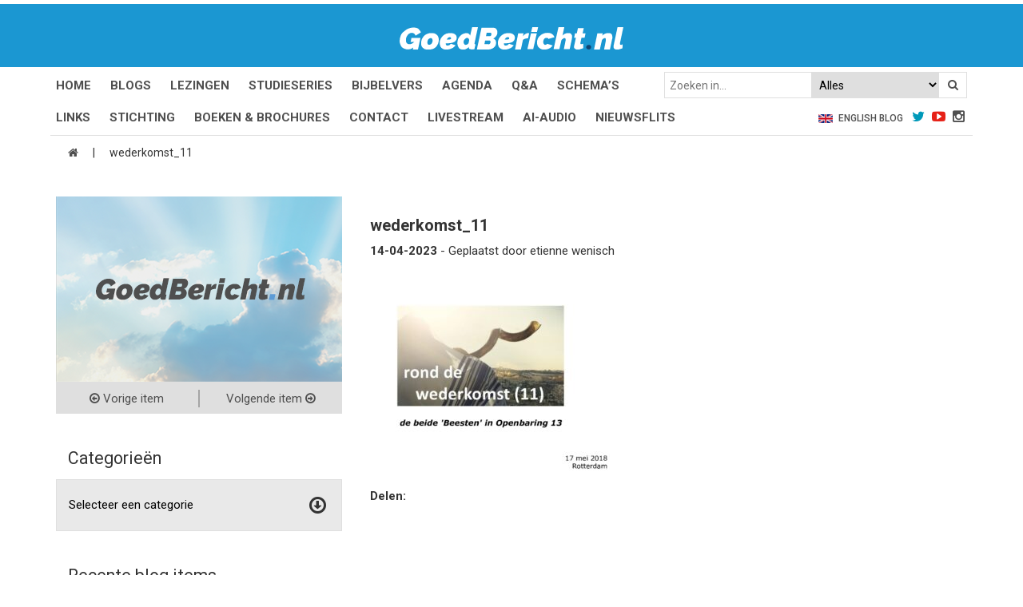

--- FILE ---
content_type: text/html; charset=UTF-8
request_url: https://goedbericht.nl/?attachment_id=41191
body_size: 14977
content:
<!DOCTYPE html>
<html lang="nl-NL">
<head>
<meta charset="UTF-8">
<link rel="profile" href="http://gmpg.org/xfn/11">

<link href='https://fonts.googleapis.com/css?family=Roboto:400,500,700' rel='stylesheet' type='text/css'>
<link href='https://fonts.googleapis.com/css?family=Raleway:900italic,600italic' rel='stylesheet' type='text/css'>
<link rel="stylesheet" href="https://goedbericht.nl/wp-content/themes/goedbericht/style.css?ver=4.2.0">
<link rel="stylesheet" href="https://goedbericht.nl/wp-content/themes/goedbericht/style/glDatePicker.flatwhite.css">
<link rel="stylesheet" href="https://goedbericht.nl/wp-content/themes/goedbericht/style/glDatePicker.default.css">
<link rel="stylesheet" href="https://goedbericht.nl/wp-content/themes/goedbericht/style/calendar.css">
<meta name="theme-color" content="#000">
<script>
function setCookie(c_name,value,exdays) { 
  var exdate=new Date(); exdate.setDate(exdate.getDate() + exdays); 
  var c_value=escape(value) + ((exdays==null) ? "" : "; expires="+exdate.toUTCString()); 

  document.cookie=c_name + "=" + c_value; 
}
function getCookie(c_name) { 
  var i,x,y,ARRcookies=document.cookie.split(";"); 
  for (i=0;i<ARRcookies.length;i++) { 
    x=ARRcookies[i].substr(0,ARRcookies[i].indexOf("=")); 
    y=ARRcookies[i].substr(ARRcookies[i].indexOf("=")+1); 
    x=x.replace(/^\s+|\s+$/g,""); 
    if (x==c_name) { 
      return unescape(y); 
    } 
  } 
}
if( getCookie("escapeMobile") == "true" ) {
	document.write('<meta name="viewport" content="width=1024">');
} else {
	document.write('<meta name="viewport" content="width=device-width, initial-scale=1">');
}
</script>
<meta name='robots' content='index, follow, max-image-preview:large, max-snippet:-1, max-video-preview:-1' />

	<!-- This site is optimized with the Yoast SEO plugin v26.7 - https://yoast.com/wordpress/plugins/seo/ -->
	<title>wederkomst_11 - GoedBericht</title>
	<link rel="canonical" href="https://goedbericht.nl/" />
	<meta property="og:locale" content="nl_NL" />
	<meta property="og:type" content="article" />
	<meta property="og:title" content="wederkomst_11 - GoedBericht" />
	<meta property="og:url" content="https://goedbericht.nl/" />
	<meta property="og:site_name" content="GoedBericht" />
	<meta property="article:publisher" content="https://www.facebook.com/GoedBericht" />
	<meta property="og:image" content="https://goedbericht.nl" />
	<meta property="og:image:width" content="555" />
	<meta property="og:image:height" content="554" />
	<meta property="og:image:type" content="image/png" />
	<meta name="twitter:card" content="summary_large_image" />
	<meta name="twitter:site" content="@GBericht" />
	<script type="application/ld+json" class="yoast-schema-graph">{"@context":"https://schema.org","@graph":[{"@type":"WebPage","@id":"https://goedbericht.nl/","url":"https://goedbericht.nl/","name":"wederkomst_11 - GoedBericht","isPartOf":{"@id":"https://goedbericht.nl/#website"},"primaryImageOfPage":{"@id":"https://goedbericht.nl/#primaryimage"},"image":{"@id":"https://goedbericht.nl/#primaryimage"},"thumbnailUrl":"https://goedbericht.nl/wp-content/uploads/2023/04/wederkomst_11-pdf.jpg","datePublished":"2023-04-14T17:20:02+00:00","breadcrumb":{"@id":"https://goedbericht.nl/#breadcrumb"},"inLanguage":"nl-NL","potentialAction":[{"@type":"ReadAction","target":["https://goedbericht.nl/"]}]},{"@type":"ImageObject","inLanguage":"nl-NL","@id":"https://goedbericht.nl/#primaryimage","url":"https://goedbericht.nl/wp-content/uploads/2023/04/wederkomst_11-pdf.jpg","contentUrl":"https://goedbericht.nl/wp-content/uploads/2023/04/wederkomst_11-pdf.jpg"},{"@type":"BreadcrumbList","@id":"https://goedbericht.nl/#breadcrumb","itemListElement":[{"@type":"ListItem","position":1,"name":"","item":"https://goedbericht.nl/"},{"@type":"ListItem","position":2,"name":"wederkomst_11"}]},{"@type":"WebSite","@id":"https://goedbericht.nl/#website","url":"https://goedbericht.nl/","name":"GoedBericht","description":"&quot;de levende God is een Redder van ALLE MENSEN, speciaal van gelovigen!&quot;","publisher":{"@id":"https://goedbericht.nl/#organization"},"potentialAction":[{"@type":"SearchAction","target":{"@type":"EntryPoint","urlTemplate":"https://goedbericht.nl/?s={search_term_string}"},"query-input":{"@type":"PropertyValueSpecification","valueRequired":true,"valueName":"search_term_string"}}],"inLanguage":"nl-NL"},{"@type":"Organization","@id":"https://goedbericht.nl/#organization","name":"Goedbericht","url":"https://goedbericht.nl/","logo":{"@type":"ImageObject","inLanguage":"nl-NL","@id":"https://goedbericht.nl/#/schema/logo/image/","url":"https://goedbericht.nl/wp-content/uploads/2020/05/goedbericht-logo.png","contentUrl":"https://goedbericht.nl/wp-content/uploads/2020/05/goedbericht-logo.png","width":328,"height":260,"caption":"Goedbericht"},"image":{"@id":"https://goedbericht.nl/#/schema/logo/image/"},"sameAs":["https://www.facebook.com/GoedBericht","https://x.com/GBericht","https://www.youtube.com/user/goedbericht"]}]}</script>
	<!-- / Yoast SEO plugin. -->


<link rel='dns-prefetch' href='//platform-api.sharethis.com' />
<link rel="alternate" title="oEmbed (JSON)" type="application/json+oembed" href="https://goedbericht.nl/wp-json/oembed/1.0/embed?url=https%3A%2F%2Fgoedbericht.nl%2F%3Fattachment_id%3D41191" />
<link rel="alternate" title="oEmbed (XML)" type="text/xml+oembed" href="https://goedbericht.nl/wp-json/oembed/1.0/embed?url=https%3A%2F%2Fgoedbericht.nl%2F%3Fattachment_id%3D41191&#038;format=xml" />
<style id='wp-img-auto-sizes-contain-inline-css' type='text/css'>
img:is([sizes=auto i],[sizes^="auto," i]){contain-intrinsic-size:3000px 1500px}
/*# sourceURL=wp-img-auto-sizes-contain-inline-css */
</style>
<style id='wp-emoji-styles-inline-css' type='text/css'>

	img.wp-smiley, img.emoji {
		display: inline !important;
		border: none !important;
		box-shadow: none !important;
		height: 1em !important;
		width: 1em !important;
		margin: 0 0.07em !important;
		vertical-align: -0.1em !important;
		background: none !important;
		padding: 0 !important;
	}
/*# sourceURL=wp-emoji-styles-inline-css */
</style>
<style id='wp-block-library-inline-css' type='text/css'>
:root{--wp-block-synced-color:#7a00df;--wp-block-synced-color--rgb:122,0,223;--wp-bound-block-color:var(--wp-block-synced-color);--wp-editor-canvas-background:#ddd;--wp-admin-theme-color:#007cba;--wp-admin-theme-color--rgb:0,124,186;--wp-admin-theme-color-darker-10:#006ba1;--wp-admin-theme-color-darker-10--rgb:0,107,160.5;--wp-admin-theme-color-darker-20:#005a87;--wp-admin-theme-color-darker-20--rgb:0,90,135;--wp-admin-border-width-focus:2px}@media (min-resolution:192dpi){:root{--wp-admin-border-width-focus:1.5px}}.wp-element-button{cursor:pointer}:root .has-very-light-gray-background-color{background-color:#eee}:root .has-very-dark-gray-background-color{background-color:#313131}:root .has-very-light-gray-color{color:#eee}:root .has-very-dark-gray-color{color:#313131}:root .has-vivid-green-cyan-to-vivid-cyan-blue-gradient-background{background:linear-gradient(135deg,#00d084,#0693e3)}:root .has-purple-crush-gradient-background{background:linear-gradient(135deg,#34e2e4,#4721fb 50%,#ab1dfe)}:root .has-hazy-dawn-gradient-background{background:linear-gradient(135deg,#faaca8,#dad0ec)}:root .has-subdued-olive-gradient-background{background:linear-gradient(135deg,#fafae1,#67a671)}:root .has-atomic-cream-gradient-background{background:linear-gradient(135deg,#fdd79a,#004a59)}:root .has-nightshade-gradient-background{background:linear-gradient(135deg,#330968,#31cdcf)}:root .has-midnight-gradient-background{background:linear-gradient(135deg,#020381,#2874fc)}:root{--wp--preset--font-size--normal:16px;--wp--preset--font-size--huge:42px}.has-regular-font-size{font-size:1em}.has-larger-font-size{font-size:2.625em}.has-normal-font-size{font-size:var(--wp--preset--font-size--normal)}.has-huge-font-size{font-size:var(--wp--preset--font-size--huge)}.has-text-align-center{text-align:center}.has-text-align-left{text-align:left}.has-text-align-right{text-align:right}.has-fit-text{white-space:nowrap!important}#end-resizable-editor-section{display:none}.aligncenter{clear:both}.items-justified-left{justify-content:flex-start}.items-justified-center{justify-content:center}.items-justified-right{justify-content:flex-end}.items-justified-space-between{justify-content:space-between}.screen-reader-text{border:0;clip-path:inset(50%);height:1px;margin:-1px;overflow:hidden;padding:0;position:absolute;width:1px;word-wrap:normal!important}.screen-reader-text:focus{background-color:#ddd;clip-path:none;color:#444;display:block;font-size:1em;height:auto;left:5px;line-height:normal;padding:15px 23px 14px;text-decoration:none;top:5px;width:auto;z-index:100000}html :where(.has-border-color){border-style:solid}html :where([style*=border-top-color]){border-top-style:solid}html :where([style*=border-right-color]){border-right-style:solid}html :where([style*=border-bottom-color]){border-bottom-style:solid}html :where([style*=border-left-color]){border-left-style:solid}html :where([style*=border-width]){border-style:solid}html :where([style*=border-top-width]){border-top-style:solid}html :where([style*=border-right-width]){border-right-style:solid}html :where([style*=border-bottom-width]){border-bottom-style:solid}html :where([style*=border-left-width]){border-left-style:solid}html :where(img[class*=wp-image-]){height:auto;max-width:100%}:where(figure){margin:0 0 1em}html :where(.is-position-sticky){--wp-admin--admin-bar--position-offset:var(--wp-admin--admin-bar--height,0px)}@media screen and (max-width:600px){html :where(.is-position-sticky){--wp-admin--admin-bar--position-offset:0px}}

/*# sourceURL=wp-block-library-inline-css */
</style><style id='global-styles-inline-css' type='text/css'>
:root{--wp--preset--aspect-ratio--square: 1;--wp--preset--aspect-ratio--4-3: 4/3;--wp--preset--aspect-ratio--3-4: 3/4;--wp--preset--aspect-ratio--3-2: 3/2;--wp--preset--aspect-ratio--2-3: 2/3;--wp--preset--aspect-ratio--16-9: 16/9;--wp--preset--aspect-ratio--9-16: 9/16;--wp--preset--color--black: #000000;--wp--preset--color--cyan-bluish-gray: #abb8c3;--wp--preset--color--white: #ffffff;--wp--preset--color--pale-pink: #f78da7;--wp--preset--color--vivid-red: #cf2e2e;--wp--preset--color--luminous-vivid-orange: #ff6900;--wp--preset--color--luminous-vivid-amber: #fcb900;--wp--preset--color--light-green-cyan: #7bdcb5;--wp--preset--color--vivid-green-cyan: #00d084;--wp--preset--color--pale-cyan-blue: #8ed1fc;--wp--preset--color--vivid-cyan-blue: #0693e3;--wp--preset--color--vivid-purple: #9b51e0;--wp--preset--gradient--vivid-cyan-blue-to-vivid-purple: linear-gradient(135deg,rgb(6,147,227) 0%,rgb(155,81,224) 100%);--wp--preset--gradient--light-green-cyan-to-vivid-green-cyan: linear-gradient(135deg,rgb(122,220,180) 0%,rgb(0,208,130) 100%);--wp--preset--gradient--luminous-vivid-amber-to-luminous-vivid-orange: linear-gradient(135deg,rgb(252,185,0) 0%,rgb(255,105,0) 100%);--wp--preset--gradient--luminous-vivid-orange-to-vivid-red: linear-gradient(135deg,rgb(255,105,0) 0%,rgb(207,46,46) 100%);--wp--preset--gradient--very-light-gray-to-cyan-bluish-gray: linear-gradient(135deg,rgb(238,238,238) 0%,rgb(169,184,195) 100%);--wp--preset--gradient--cool-to-warm-spectrum: linear-gradient(135deg,rgb(74,234,220) 0%,rgb(151,120,209) 20%,rgb(207,42,186) 40%,rgb(238,44,130) 60%,rgb(251,105,98) 80%,rgb(254,248,76) 100%);--wp--preset--gradient--blush-light-purple: linear-gradient(135deg,rgb(255,206,236) 0%,rgb(152,150,240) 100%);--wp--preset--gradient--blush-bordeaux: linear-gradient(135deg,rgb(254,205,165) 0%,rgb(254,45,45) 50%,rgb(107,0,62) 100%);--wp--preset--gradient--luminous-dusk: linear-gradient(135deg,rgb(255,203,112) 0%,rgb(199,81,192) 50%,rgb(65,88,208) 100%);--wp--preset--gradient--pale-ocean: linear-gradient(135deg,rgb(255,245,203) 0%,rgb(182,227,212) 50%,rgb(51,167,181) 100%);--wp--preset--gradient--electric-grass: linear-gradient(135deg,rgb(202,248,128) 0%,rgb(113,206,126) 100%);--wp--preset--gradient--midnight: linear-gradient(135deg,rgb(2,3,129) 0%,rgb(40,116,252) 100%);--wp--preset--font-size--small: 13px;--wp--preset--font-size--medium: 20px;--wp--preset--font-size--large: 36px;--wp--preset--font-size--x-large: 42px;--wp--preset--spacing--20: 0.44rem;--wp--preset--spacing--30: 0.67rem;--wp--preset--spacing--40: 1rem;--wp--preset--spacing--50: 1.5rem;--wp--preset--spacing--60: 2.25rem;--wp--preset--spacing--70: 3.38rem;--wp--preset--spacing--80: 5.06rem;--wp--preset--shadow--natural: 6px 6px 9px rgba(0, 0, 0, 0.2);--wp--preset--shadow--deep: 12px 12px 50px rgba(0, 0, 0, 0.4);--wp--preset--shadow--sharp: 6px 6px 0px rgba(0, 0, 0, 0.2);--wp--preset--shadow--outlined: 6px 6px 0px -3px rgb(255, 255, 255), 6px 6px rgb(0, 0, 0);--wp--preset--shadow--crisp: 6px 6px 0px rgb(0, 0, 0);}:where(.is-layout-flex){gap: 0.5em;}:where(.is-layout-grid){gap: 0.5em;}body .is-layout-flex{display: flex;}.is-layout-flex{flex-wrap: wrap;align-items: center;}.is-layout-flex > :is(*, div){margin: 0;}body .is-layout-grid{display: grid;}.is-layout-grid > :is(*, div){margin: 0;}:where(.wp-block-columns.is-layout-flex){gap: 2em;}:where(.wp-block-columns.is-layout-grid){gap: 2em;}:where(.wp-block-post-template.is-layout-flex){gap: 1.25em;}:where(.wp-block-post-template.is-layout-grid){gap: 1.25em;}.has-black-color{color: var(--wp--preset--color--black) !important;}.has-cyan-bluish-gray-color{color: var(--wp--preset--color--cyan-bluish-gray) !important;}.has-white-color{color: var(--wp--preset--color--white) !important;}.has-pale-pink-color{color: var(--wp--preset--color--pale-pink) !important;}.has-vivid-red-color{color: var(--wp--preset--color--vivid-red) !important;}.has-luminous-vivid-orange-color{color: var(--wp--preset--color--luminous-vivid-orange) !important;}.has-luminous-vivid-amber-color{color: var(--wp--preset--color--luminous-vivid-amber) !important;}.has-light-green-cyan-color{color: var(--wp--preset--color--light-green-cyan) !important;}.has-vivid-green-cyan-color{color: var(--wp--preset--color--vivid-green-cyan) !important;}.has-pale-cyan-blue-color{color: var(--wp--preset--color--pale-cyan-blue) !important;}.has-vivid-cyan-blue-color{color: var(--wp--preset--color--vivid-cyan-blue) !important;}.has-vivid-purple-color{color: var(--wp--preset--color--vivid-purple) !important;}.has-black-background-color{background-color: var(--wp--preset--color--black) !important;}.has-cyan-bluish-gray-background-color{background-color: var(--wp--preset--color--cyan-bluish-gray) !important;}.has-white-background-color{background-color: var(--wp--preset--color--white) !important;}.has-pale-pink-background-color{background-color: var(--wp--preset--color--pale-pink) !important;}.has-vivid-red-background-color{background-color: var(--wp--preset--color--vivid-red) !important;}.has-luminous-vivid-orange-background-color{background-color: var(--wp--preset--color--luminous-vivid-orange) !important;}.has-luminous-vivid-amber-background-color{background-color: var(--wp--preset--color--luminous-vivid-amber) !important;}.has-light-green-cyan-background-color{background-color: var(--wp--preset--color--light-green-cyan) !important;}.has-vivid-green-cyan-background-color{background-color: var(--wp--preset--color--vivid-green-cyan) !important;}.has-pale-cyan-blue-background-color{background-color: var(--wp--preset--color--pale-cyan-blue) !important;}.has-vivid-cyan-blue-background-color{background-color: var(--wp--preset--color--vivid-cyan-blue) !important;}.has-vivid-purple-background-color{background-color: var(--wp--preset--color--vivid-purple) !important;}.has-black-border-color{border-color: var(--wp--preset--color--black) !important;}.has-cyan-bluish-gray-border-color{border-color: var(--wp--preset--color--cyan-bluish-gray) !important;}.has-white-border-color{border-color: var(--wp--preset--color--white) !important;}.has-pale-pink-border-color{border-color: var(--wp--preset--color--pale-pink) !important;}.has-vivid-red-border-color{border-color: var(--wp--preset--color--vivid-red) !important;}.has-luminous-vivid-orange-border-color{border-color: var(--wp--preset--color--luminous-vivid-orange) !important;}.has-luminous-vivid-amber-border-color{border-color: var(--wp--preset--color--luminous-vivid-amber) !important;}.has-light-green-cyan-border-color{border-color: var(--wp--preset--color--light-green-cyan) !important;}.has-vivid-green-cyan-border-color{border-color: var(--wp--preset--color--vivid-green-cyan) !important;}.has-pale-cyan-blue-border-color{border-color: var(--wp--preset--color--pale-cyan-blue) !important;}.has-vivid-cyan-blue-border-color{border-color: var(--wp--preset--color--vivid-cyan-blue) !important;}.has-vivid-purple-border-color{border-color: var(--wp--preset--color--vivid-purple) !important;}.has-vivid-cyan-blue-to-vivid-purple-gradient-background{background: var(--wp--preset--gradient--vivid-cyan-blue-to-vivid-purple) !important;}.has-light-green-cyan-to-vivid-green-cyan-gradient-background{background: var(--wp--preset--gradient--light-green-cyan-to-vivid-green-cyan) !important;}.has-luminous-vivid-amber-to-luminous-vivid-orange-gradient-background{background: var(--wp--preset--gradient--luminous-vivid-amber-to-luminous-vivid-orange) !important;}.has-luminous-vivid-orange-to-vivid-red-gradient-background{background: var(--wp--preset--gradient--luminous-vivid-orange-to-vivid-red) !important;}.has-very-light-gray-to-cyan-bluish-gray-gradient-background{background: var(--wp--preset--gradient--very-light-gray-to-cyan-bluish-gray) !important;}.has-cool-to-warm-spectrum-gradient-background{background: var(--wp--preset--gradient--cool-to-warm-spectrum) !important;}.has-blush-light-purple-gradient-background{background: var(--wp--preset--gradient--blush-light-purple) !important;}.has-blush-bordeaux-gradient-background{background: var(--wp--preset--gradient--blush-bordeaux) !important;}.has-luminous-dusk-gradient-background{background: var(--wp--preset--gradient--luminous-dusk) !important;}.has-pale-ocean-gradient-background{background: var(--wp--preset--gradient--pale-ocean) !important;}.has-electric-grass-gradient-background{background: var(--wp--preset--gradient--electric-grass) !important;}.has-midnight-gradient-background{background: var(--wp--preset--gradient--midnight) !important;}.has-small-font-size{font-size: var(--wp--preset--font-size--small) !important;}.has-medium-font-size{font-size: var(--wp--preset--font-size--medium) !important;}.has-large-font-size{font-size: var(--wp--preset--font-size--large) !important;}.has-x-large-font-size{font-size: var(--wp--preset--font-size--x-large) !important;}
/*# sourceURL=global-styles-inline-css */
</style>

<style id='classic-theme-styles-inline-css' type='text/css'>
/*! This file is auto-generated */
.wp-block-button__link{color:#fff;background-color:#32373c;border-radius:9999px;box-shadow:none;text-decoration:none;padding:calc(.667em + 2px) calc(1.333em + 2px);font-size:1.125em}.wp-block-file__button{background:#32373c;color:#fff;text-decoration:none}
/*# sourceURL=/wp-includes/css/classic-themes.min.css */
</style>
<link rel='stylesheet' id='contact-form-7-css' href='https://goedbericht.nl/wp-content/plugins/contact-form-7/includes/css/styles.css' type='text/css' media='all' />
<link rel='stylesheet' id='share-this-share-buttons-sticky-css' href='https://goedbericht.nl/wp-content/plugins/sharethis-share-buttons/css/mu-style.css' type='text/css' media='all' />
<link rel='stylesheet' id='dflip-style-css' href='https://goedbericht.nl/wp-content/plugins/dflip/assets/css/dflip.min.css' type='text/css' media='all' />
<script type="text/javascript" src="//platform-api.sharethis.com/js/sharethis.js#property=647f33b9538039001997221d&amp;product=inline-buttons&amp;source=sharethis-share-buttons-wordpress" id="share-this-share-buttons-mu-js"></script>
<script type="text/javascript" src="https://goedbericht.nl/wp-includes/js/jquery/jquery.min.js" id="jquery-core-js"></script>
<script type="text/javascript" src="https://goedbericht.nl/wp-includes/js/jquery/jquery-migrate.min.js" id="jquery-migrate-js"></script>
<link rel="https://api.w.org/" href="https://goedbericht.nl/wp-json/" /><link rel="alternate" title="JSON" type="application/json" href="https://goedbericht.nl/wp-json/wp/v2/media/41191" /><link rel="EditURI" type="application/rsd+xml" title="RSD" href="https://goedbericht.nl/xmlrpc.php?rsd" />

<link rel='shortlink' href='https://goedbericht.nl/?p=41191' />
<style type="text/css">.grecaptcha-badge {display: none;}</style>
<link rel="icon" href="https://goedbericht.nl/wp-content/uploads/2018/10/favicon_2-150x150.png" sizes="32x32" />
<link rel="icon" href="https://goedbericht.nl/wp-content/uploads/2018/10/favicon_2-300x300.png" sizes="192x192" />
<link rel="apple-touch-icon" href="https://goedbericht.nl/wp-content/uploads/2018/10/favicon_2-300x300.png" />
<meta name="msapplication-TileImage" content="https://goedbericht.nl/wp-content/uploads/2018/10/favicon_2-300x300.png" />
		<style type="text/css" id="wp-custom-css">
			twitter-widget {
	  max-width: calc(100vw - 30px)!important;
    margin: 0 auto!important;
	  display: inline-block!important;
	padding-right: 15px;
}

.show-mobile {
	display: block;
}

.show-desktop {
	display: none;
}

@media only screen and (min-width: 768px) {
	.show-mobile {
		display: none;
	}
	
	.show-desktop {
		display: block;
	}
}

.df-book-page .df-page-back:before {
	background-image: none!important;
}

.header .mid {
	border-top: 5px solid #fff;
}

.header .bottom .container ul li a {
	text-transform: uppercase;
}

.floating-table-image {
	width: 100%;
	height: auto;
	margin: 20px 0px;
	border: 1px solid #f3f3f3;
}

@media only screen and (min-width: 992px) {
.floating-table-image {
	width: 180px;
	margin: 0px;
	position: absolute;
}
}

@media only screen and (min-width: 1200px) {
.floating-table-image {
	width: 380px;
}
}

.studieserie .part .inner {
	background-color: #00000047;
	background-blend-mode: color;
}

.studieserie-reeks p {
	padding-bottom: 0px!important;
}

.studieserie-reeks a {
	margin-bottom: 30px;
	display: block;
}

.studieserie-reeks a h2 {
	color: #1b97d2;
}

.studieserie-reeks a:not(:hover) {
	color: #000;
}

.studieserie-reeks a:has(img) {
	display: flex;
	gap: 15px;
}

.studieserie-reeks a img {
	height: 80px;
	width: 150px;
	object-fit: cover;
	flex-shrink: 0;
}

.custom-flex-css {
	display: flex;
	justify-content: space-between;
	flex-wrap: wrap;
	row-gap: 15px;
}

.nieuwsflits-title a {
	display: block!important;
	overflow: visible!important;
	-webkit-line-clamp: inherit!important;
	margin-top: 15px;
	margin-bottom: 5px;
}

.w-100 {
	width: 100%;
}

.h-auto {
	height: auto;
}
/* FORCEER bullets in artikelinhoud ondanks theme reset */
.entry-content ul li,
.post-content ul li,
.single .entry-content ul li,
.single-post .entry-content ul li {
    list-style-type: disc !important;
    display: list-item !important;
    margin-left: 1.2em !important;
	/* Verwijder de thema-streepjes die voor elke li worden geplaatst */
.entry-content li::before,
.post-content li::before {
    content: none !important;
}

/* Forceer normale bullets */
.entry-content ul,
.post-content ul {
    list-style-type: disc !important;
    list-style-position: outside !important;
    margin-left: 1.5em !important;
    padding-left: 0 !important;
}

/* Forceer dat li-items als bullet worden weergegeven */
.entry-content li,
.post-content li {
    display: list-item !important;
}
/* Overschrijf de thema-instelling die bullets uitschakelt */
.content .container .focus ul,
.content .container .focus li {
    list-style-type: disc !important;
    margin-left: 1.8em !important;
    padding-left: 0 !important;
    display: list-item !important;
}

/* verwijder eventuele voorafgaande streepjes */
.content .container .focus li::before {
    content: none !important;
}
/* Schakel alle thema-styling van lijsten in focus-gebieden uit */
.content .container .focus ul,
.content .container .focus li {
    list-style: disc !important;
    padding-left: 0 !important;
    text-indent: 0 !important;
    margin-left: 1.8em !important;
    display: list-item !important;
}

/* verwijder alle pseudo-bullets van het thema */
.content .container .focus li::before {
    content: none !important;
}
/* Verwijder thema-reset op alle ul/li binnen artikelkolom */
.col-md-8 ul {
    list-style-type: disc !important;
    list-style-position: outside !important;
    margin-left: 1.8em !important;
    padding-left: 0 !important;
}

.col-md-8 li {
    display: list-item !important;
    list-style-type: disc !important;
    text-indent: 0 !important;
    padding-left: 0 !important;
    margin-bottom: 0.5em;
}

.col-md-8 li::before {
    content: none !important;
}
/* Overschrijf thema dat bullets verwijdert binnen .focus-content */
.content .container .focus ul,
.focus ul,
.focus li {
    list-style-type: disc !important;
    list-style-position: outside !important;
    margin-left: 1.8em !important;
    padding-left: 0 !important;
    display: list-item !important;
}

.content .container .focus li::before,
.focus li::before {
    content: none !important;
}		</style>
		<!-- Google Tag Manager -->
<script>(function(w,d,s,l,i){w[l]=w[l]||[];w[l].push({'gtm.start':
new Date().getTime(),event:'gtm.js'});var f=d.getElementsByTagName(s)[0],
j=d.createElement(s),dl=l!='dataLayer'?'&l='+l:'';j.async=true;j.src=
'https://www.googletagmanager.com/gtm.js?id='+i+dl;f.parentNode.insertBefore(j,f);
})(window,document,'script','dataLayer','GTM-5NGSPZT');</script>
<!-- End Google Tag Manager -->
</head>

<body>
<!-- Google Tag Manager (noscript) -->
<noscript><iframe src="https://www.googletagmanager.com/ns.html?id=GTM-5NGSPZT" height="0" width="0" style="display:none;visibility:hidden"></iframe></noscript>
<!-- End Google Tag Manager (noscript) -->

<div class="sb-slidebar sb-right mob-menu sb-style-overlay">
	<ul id="menu-header-menu" class="menu"><li id="menu-item-26" class="menu-item menu-item-type-post_type menu-item-object-page menu-item-home menu-item-26"><a href="https://goedbericht.nl/">Home</a></li>
<li id="menu-item-50237" class="menu-item menu-item-type-post_type_archive menu-item-object-nieuwsflits menu-item-50237"><a href="https://goedbericht.nl/nieuwsflits/">Nieuwsflits</a></li>
<li id="menu-item-24" class="menu-item menu-item-type-post_type menu-item-object-page current_page_parent menu-item-24"><a href="https://goedbericht.nl/blog2/">Blogs</a></li>
<li id="menu-item-27" class="menu-item menu-item-type-post_type menu-item-object-page menu-item-27"><a href="https://goedbericht.nl/lezingen/">Lezingen</a></li>
<li id="menu-item-30" class="menu-item menu-item-type-post_type menu-item-object-page menu-item-30"><a href="https://goedbericht.nl/studieseries/">Series</a></li>
<li id="menu-item-18629" class="menu-item menu-item-type-custom menu-item-object-custom menu-item-18629"><a href="/rubriek/">Bijbelvers</a></li>
<li id="menu-item-18331" class="menu-item menu-item-type-post_type menu-item-object-page menu-item-18331"><a href="https://goedbericht.nl/kalender/">Agenda</a></li>
<li id="menu-item-28116" class="menu-item menu-item-type-post_type_archive menu-item-object-faq menu-item-28116"><a href="https://goedbericht.nl/qa/">Q&#038;A</a></li>
<li id="menu-item-31260" class="menu-item menu-item-type-post_type_archive menu-item-object-schema menu-item-31260"><a href="https://goedbericht.nl/schema/">Schema</a></li>
<li id="menu-item-36462" class="menu-item menu-item-type-post_type menu-item-object-page menu-item-36462"><a href="https://goedbericht.nl/links/">Links</a></li>
<li id="menu-item-29" class="menu-item menu-item-type-post_type menu-item-object-page menu-item-29"><a href="https://goedbericht.nl/stichting-goedbericht/">Stichting</a></li>
<li id="menu-item-40090" class="menu-item menu-item-type-post_type_archive menu-item-object-boeken-brochures menu-item-40090"><a href="https://goedbericht.nl/boeken-brochures/">Boeken &#038; Brochures</a></li>
<li id="menu-item-25" class="menu-item menu-item-type-post_type menu-item-object-page menu-item-25"><a href="https://goedbericht.nl/contact/">Contact</a></li>
<li id="menu-item-39214" class="menu-item menu-item-type-post_type menu-item-object-page menu-item-39214"><a href="https://goedbericht.nl/livestream/">Livestream</a></li>
<li id="menu-item-46020" class="menu-item menu-item-type-post_type menu-item-object-page menu-item-46020"><a href="https://goedbericht.nl/ai-audio/">AI-audio</a></li>
</ul>	<ul>
		<li><a href="https://www.goedbericht.nl/english">English Blog</a></li>
	</ul>
	<form role="search" method="get" id="searchform" action="https://goedbericht.nl/">
	<input type="text" placeholder="Zoeken in..." value="" name="s" id="s">
	<select name="c">
		<option value="alles">Alles</option><option value="blogs">Blogs</option><option value="boeken-brochures">Boeken & Brochures</option><option value="lezingen">Lezingen</option><option value="rubriek">Bijbelvers</option><option value="nieuwsflits">Nieuwsflitsen</option><option value="engels">Engels</option>	</select>
	<button type="submit" id="searchsubmit"><i class="fa fa-search"></i></button>
</form></div>


	<section class="header">
		<div class="mid">
			<div class="container">
				<a href="https://goedbericht.nl/"><img width="280" src="https://goedbericht.nl/wp-content/themes/goedbericht/media/Logo-GoedBericht.svg" alt="GoedBericht.nl logo" /></a>
				
				<a href="#" class="nav-mob sb-toggle-right"></a>
			</div>
		</div>

		<div class="bottom">
			<div class="container no-border">
				<ul id="menu-bovenste-desktop-menu" class="menu"><li id="menu-item-35846" class="menu-item menu-item-type-post_type menu-item-object-page menu-item-home menu-item-35846"><a href="https://goedbericht.nl/">Home</a></li>
<li id="menu-item-35847" class="menu-item menu-item-type-post_type menu-item-object-page current_page_parent menu-item-35847"><a href="https://goedbericht.nl/blog2/">Blogs</a></li>
<li id="menu-item-35848" class="menu-item menu-item-type-post_type menu-item-object-page menu-item-35848"><a href="https://goedbericht.nl/lezingen/">Lezingen</a></li>
<li id="menu-item-35895" class="menu-item menu-item-type-post_type menu-item-object-page menu-item-35895"><a href="https://goedbericht.nl/studieseries/">Studieseries</a></li>
<li id="menu-item-35855" class="menu-item menu-item-type-post_type_archive menu-item-object-rubriek menu-item-35855"><a href="https://goedbericht.nl/rubriek/">Bijbelvers</a></li>
<li id="menu-item-35851" class="menu-item menu-item-type-post_type menu-item-object-page menu-item-35851"><a href="https://goedbericht.nl/kalender/">Agenda</a></li>
<li id="menu-item-35850" class="menu-item menu-item-type-post_type_archive menu-item-object-faq menu-item-35850"><a href="https://goedbericht.nl/qa/">Q&#038;A</a></li>
<li id="menu-item-35849" class="menu-item menu-item-type-post_type_archive menu-item-object-schema menu-item-35849"><a href="https://goedbericht.nl/schema/">Schema&#8217;s</a></li>
</ul>
				<div class="search">
					<form role="search" method="get" id="searchform" action="https://goedbericht.nl/">
	<input type="text" placeholder="Zoeken in..." value="" name="s" id="s">
	<select name="c">
		<option value="alles">Alles</option><option value="blogs">Blogs</option><option value="boeken-brochures">Boeken & Brochures</option><option value="lezingen">Lezingen</option><option value="rubriek">Bijbelvers</option><option value="nieuwsflits">Nieuwsflitsen</option><option value="engels">Engels</option>	</select>
	<button type="submit" id="searchsubmit"><i class="fa fa-search"></i></button>
</form>				</div>
			</div>

			<div class="container">
				<ul id="menu-onderste-desktop-menu" class="menu"><li id="menu-item-36463" class="menu-item menu-item-type-post_type menu-item-object-page menu-item-36463"><a href="https://goedbericht.nl/links/">Links</a></li>
<li id="menu-item-35854" class="menu-item menu-item-type-post_type menu-item-object-page menu-item-35854"><a href="https://goedbericht.nl/stichting-goedbericht/">Stichting</a></li>
<li id="menu-item-40091" class="menu-item menu-item-type-post_type_archive menu-item-object-boeken-brochures menu-item-40091"><a href="https://goedbericht.nl/boeken-brochures/">Boeken &#038; Brochures</a></li>
<li id="menu-item-35856" class="menu-item menu-item-type-post_type menu-item-object-page menu-item-35856"><a href="https://goedbericht.nl/contact/">Contact</a></li>
<li id="menu-item-39213" class="menu-item menu-item-type-post_type menu-item-object-page menu-item-39213"><a href="https://goedbericht.nl/livestream/">livestream</a></li>
<li id="menu-item-46021" class="menu-item menu-item-type-post_type menu-item-object-page menu-item-46021"><a href="https://goedbericht.nl/ai-audio/">AI-audio</a></li>
<li id="menu-item-50236" class="menu-item menu-item-type-post_type_archive menu-item-object-nieuwsflits menu-item-50236"><a href="https://goedbericht.nl/nieuwsflits/">Nieuwsflits</a></li>
</ul>
				<div class="top">
					<div class="right">
						<a style="margin-right:5px;" href="https://goedbericht.nl/english/"><img src="https://goedbericht.nl/wp-content/themes/goedbericht/media/en-flag.png" />English Blog</a>
						<!--<a target="_blank" href="https://www.facebook.com/GoedBericht" class="fa fa-facebook-square"></a>-->
						<a target="_blank" href="https://twitter.com/GBericht" class="fa fa-twitter"></a>
						<a target="_blank" href="https://www.youtube.com/user/goedbericht" class="fa fa-youtube-play"></a>
						<a target="_blank" href="https://www.instagram.com/goedbericht.nl/" class="fa fa-instagram"></a>
						<!--<a target="_blank" href="https://vimeo.com/goedbericht" class="fa fa-vimeo-square"></a>-->
						<!--<a target="_blank" href="https://soundcloud.com/goedbericht" class="fa fa-soundcloud" style="color:#f50;"></a>-->
						<div class="search tab">
							<form role="search" method="get" id="searchform" action="https://goedbericht.nl/">
	<input type="text" placeholder="Zoeken in..." value="" name="s" id="s">
	<select name="c">
		<option value="alles">Alles</option><option value="blogs">Blogs</option><option value="boeken-brochures">Boeken & Brochures</option><option value="lezingen">Lezingen</option><option value="rubriek">Bijbelvers</option><option value="nieuwsflits">Nieuwsflitsen</option><option value="engels">Engels</option>	</select>
	<button type="submit" id="searchsubmit"><i class="fa fa-search"></i></button>
</form>						</div>
					</div>
				</div>
			</div>
		</div>
	</section>

	<div id="sb-site"> <!-- slidebars container --> 

		<div class="theSpace"></div>	
	<section class="breadcrumbs"><div class="container"><p id="breadcrumbs"><span><span><a href="https://goedbericht.nl/"><i class="fa fa-home"></i></a></span> | <span class="breadcrumb_last" aria-current="page">wederkomst_11</span></span></p></div></section>
	<section class="content">
		<div class="container">
			<div class="focus col-md-8">
				<h2>wederkomst_11</h2>
				<span class="subtitle">
					<strong>14-04-2023</strong> - Geplaatst door etienne wenisch					<br>
									</span>

				<p class="attachment"><a href='https://goedbericht.nl/wp-content/uploads/2023/04/wederkomst_11.pdf'><img fetchpriority="high" decoding="async" width="300" height="225" src="https://goedbericht.nl/wp-content/uploads/2023/04/wederkomst_11-pdf-300x225.jpg" class="attachment-medium size-medium" alt="" /></a></p>

				<h5>Delen:</h5>
				<div class="sharethis-inline-share-buttons"></div>
			</div>

			<div class="sidebar col-md-4 col-xs-12">
				<div class="item-nav"> 
					<div class="image">
						<img src="https://goedbericht.nl/wp-content/themes/goedbericht/media/358x232.png">					</div>
					<div class="buttons">
						<a class="button" href="https://goedbericht.nl/books/__trashed-77/" rel="prev"><i class="fa fa-arrow-circle-o-left"></i> Vorige item</a>						<a class="button" href="https://goedbericht.nl/?attachment_id=41193" rel="next">Volgende item <i class="fa fa-arrow-circle-o-right"></i></a>					</div>
				</div>
				
				<h2>Categorieën</h2>
				<div class="select-box">
					<select name="cat" id="cat">
						<option>Selecteer een categorie</option>
						<option value="/category/link-relaties">* link-relaties (1)</option><option value="/category/70ad">70AD (2)</option><option value="/category/aankondiging">aankondiging (67)</option><option value="/category/abraham">Abraham (3)</option><option value="/category/actualiteit">actualiteit (67)</option><option value="/category/adam">Adam (4)</option><option value="/category/agnost">agnost (3)</option><option value="/category/aionen">aionen (14)</option><option value="/category/algemeen">Algemeen (107)</option><option value="/category/alverzoening">alverzoening (74)</option><option value="/category/anathema">anathema (2)</option><option value="/category/annihilatie">annihilatie (2)</option><option value="/category/apostelvergadering">apostelvergadering (5)</option><option value="/category/atheisme">atheïsme (4)</option><option value="/category/babylon">Babylon (7)</option><option value="/category/bedelingen">bedelingen (12)</option><option value="/category/belijdenis">belijdenis (1)</option><option value="/category/bema">bema (2)</option><option value="/category/bijbel">Bijbel (184)</option><option value="/category/bijbel-wetenschap">Bijbel &amp; wetenschap (15)</option><option value="/category/bijbel-tools">Bijbel-tools (4)</option><option value="/category/bijbelkritiek">Bijbelkritiek (6)</option><option value="/category/bijbelse-woorden">Bijbelse woorden (3)</option><option value="/category/bijbelvertaling">bijbelvertaling (2)</option><option value="/category/blijdschap">blijdschap (1)</option><option value="/category/boek">boek (1)</option><option value="/category/brits-israel">Brits Israel (6)</option><option value="/category/calvinisme">calvinisme (1)</option><option value="/category/canon">canon (9)</option><option value="/category/charismatische-wereld">charismatische wereld (6)</option><option value="/category/christendom">christendom (2)</option><option value="/category/christenheid">christenheid (10)</option><option value="/category/chronologie">chronologie (32)</option><option value="/category/concordant">concordant (5)</option><option value="/category/concordantie">concordantie (3)</option><option value="/category/correspondentie">correspondentie (48)</option><option value="/category/creationisme">creationisme (5)</option><option value="/category/daniel">Daniel (6)</option><option value="/category/dankbaar">dankbaar (6)</option><option value="/category/david">David (1)</option><option value="/category/davids-zoon">Davids Zoon (1)</option><option value="/category/de-bijbel-bewijst-zichzelf">de Bijbel bewijst zichzelf (4)</option><option value="/category/deuteronomium">Deuteronomium (2)</option><option value="/category/dood-dood">dood = dood (12)</option><option value="/category/doop">doop (3)</option><option value="/category/drie-eenheid">drie-eenheid (20)</option><option value="/category/eeuw-ig-leven">eeuw-ig leven (1)</option><option value="/category/efeze">Efeze (18)</option><option value="/category/ekklesia">ekklesia (25)</option><option value="/category/engelen">engelen (1)</option><option value="/category/ethiek">ethiek (2)</option><option value="/category/evangelie">Evangelie (76)</option><option value="/category/evangeliseren">evangeliseren (8)</option><option value="/category/exodus">Exodus (6)</option><option value="/category/ezechiel">Ezechiel (2)</option><option value="/category/filippi">Filippi (12)</option><option value="/category/forum-gerelateerd">forum-gerelateerd (10)</option><option value="/category/fun">fun (10)</option><option value="/category/galaten">Galaten (16)</option><option value="/category/gebed">gebed (8)</option><option value="/category/geboorte-jezus">geboorte Jezus (4)</option><option value="/category/geest">Geest (4)</option><option value="/category/gehoorzaamheid">gehoorzaamheid (3)</option><option value="/category/geld">geld (1)</option><option value="/category/geloof">geloof (13)</option><option value="/category/geloofspraktijk">geloofspraktijk (67)</option><option value="/category/genade">genade (7)</option><option value="/category/genesis">Genesis (18)</option><option value="/category/genezing">genezing (2)</option><option value="/category/getuigenissen">getuigenissen (1)</option><option value="/category/geweld">geweld (2)</option><option value="/category/gezin">gezin (1)</option><option value="/category/god-god">God = GOD (36)</option><option value="/category/gods-naam">Gods Naam (1)</option><option value="/category/goed-kwaad">goed &amp; kwaad (4)</option><option value="/category/goede-werken">goede werken (1)</option><option value="/category/golgotha">Golgotha (2)</option><option value="/category/grote-witte-troon">Grote Witte Troon (3)</option><option value="/category/handelingen">Handelingen (31)</option><option value="/category/handelingen-28">Handelingen 28 (12)</option><option value="/category/hebreeen">Hebreeen (20)</option><option value="/category/hebreeuws">Hebreeuws (1)</option><option value="/category/heilige-huisjes">heilige huisjes (4)</option><option value="/category/hel">hel (9)</option><option value="/category/hemelcentrisch">hemelcentrisch (5)</option><option value="/category/hemelvaart">hemelvaart (1)</option><option value="/category/het-kwaad">het kwaad (12)</option><option value="/category/homoseks">homoseks (16)</option><option value="/category/hoop">hoop (2)</option><option value="/category/hosea">Hosea (4)</option><option value="/category/huichelarij">huichelarij (9)</option><option value="/category/huwelijk">huwelijk (8)</option><option value="/category/interlineair">interlineair (2)</option><option value="/category/interview">interview (2)</option><option value="/category/islam">Islam (5)</option><option value="/category/israel">israel (9)</option><option value="/category/jaarwisseling">jaarwisseling (20)</option><option value="/category/jakobus">Jakobus (1)</option><option value="/category/jeremia">Jeremia (2)</option><option value="/category/jesaja">Jesaja (7)</option><option value="/category/joel">Joël (1)</option><option value="/category/job">Job (1)</option><option value="/category/johannes">Johannes (29)</option><option value="/category/jona">Jona (3)</option><option value="/category/judas">Judas (1)</option><option value="/category/judas-iskariot">Judas Iskariot (4)</option><option value="/category/kerkgeschiedenis">kerkgeschiedenis (6)</option><option value="/category/kerst">kerst (3)</option><option value="/category/kolosse">Kolosse (23)</option><option value="/category/koningen">Koningen (2)</option><option value="/category/korinthe">Korinthe (69)</option><option value="/category/leer-leven">leer &amp; leven (2)</option><option value="/category/leviticus">Leviticus (2)</option><option value="/category/liederen">liederen (1)</option><option value="/category/liefde">liefde (2)</option><option value="/category/lijden">lijden (3)</option><option value="/category/lucas">Lucas (12)</option><option value="/category/presentaties">luister &amp; kijk (2)</option><option value="/category/maleachi">Maleachi (1)</option><option value="/category/mannelijk-en-vrouwelijk">mannelijk en vrouwelijk (11)</option><option value="/category/marcion">Marcion (1)</option><option value="/category/marcus">Marcus (3)</option><option value="/category/matteus">Matteus (26)</option><option value="/category/mededeling">mededeling (43)</option><option value="/category/memoriam">memoriam (8)</option><option value="/category/midden-oosten">Midden Oosten (6)</option><option value="/category/moeilijke-passages">moeilijke passages (1)</option><option value="/category/monotheisme">monotheïsme (9)</option><option value="/category/natuur">natuur (2)</option><option value="/category/nederwerping">nederwerping (1)</option><option value="/category/nefilim">nefilim (1)</option><option value="/category/nieuwheid-van-leven">nieuwheid van leven (2)</option><option value="/category/nieuws">nieuws (100)</option><option value="/category/numeri">Numeri (1)</option><option value="/category/offers">offers (3)</option><option value="/category/oordeel">oordeel (3)</option><option value="/category/oorlog">oorlog (1)</option><option value="/category/openbaring">Openbaring (22)</option><option value="/category/opstanding">opstanding (10)</option><option value="/category/optandingslichaam">optandingslichaam (1)</option><option value="/category/opvoeding">opvoeding (1)</option><option value="/category/overheid">overheid (5)</option><option value="/category/pascha">Pascha (14)</option><option value="/category/pasen">Pasen (1)</option><option value="/category/paulus">Paulus (11)</option><option value="/category/petra-jordanie">Petra Jordanië (1)</option><option value="/category/petrus">Petrus (8)</option><option value="/category/polemiek">polemiek (102)</option><option value="/category/politiek">politiek (14)</option><option value="/category/poster">poster (2)</option><option value="/category/pre-existentie">pre-existentie (9)</option><option value="/category/pre-messiaanse-heilstijd">pre-messiaanse heilstijd (1)</option><option value="/category/prediker">Prediker (3)</option><option value="/category/prediking">prediking (1)</option><option value="/category/prive">prive (2)</option><option value="/category/profetie">profetie (49)</option><option value="/category/psalmen">Psalmen (7)</option><option value="/category/psychologie">psychologie (1)</option><option value="/category/q-en-a-kort">Q en A kort (13)</option><option value="/category/recensie">recensie (14)</option><option value="/category/rechtvaardiging">rechtvaardiging (8)</option><option value="/category/revago">Revago (2)</option><option value="/category/richteren">Richteren (1)</option><option value="/category/romeinen">Romeinen (46)</option><option value="/category/salomo">Salomo (1)</option><option value="/category/samaritaan">Samaritaan (1)</option><option value="/category/samenkomst">samenkomst (8)</option><option value="/category/samuel">Samuël (6)</option><option value="/category/satan">satan (6)</option><option value="/category/schepping">schepping (5)</option><option value="/category/schrift-indeling">schrift-indeling (5)</option><option value="/category/scripture4all">scripture4all (3)</option><option value="/category/sex">sex (22)</option><option value="/category/simson">Simson (1)</option><option value="/category/site-link">site-link (9)</option><option value="/category/spreuken">Spreuken (4)</option><option value="/category/sterrenhemel">sterrenhemel (1)</option><option value="/category/stichting-goedbericht">Stichting GoedBericht (3)</option><option value="/category/strijd">strijd (1)</option><option value="/category/taal">taal (2)</option><option value="/category/tegenstand">tegenstand (1)</option><option value="/category/tegenstrijdigheden">tegenstrijdigheden (1)</option><option value="/category/televisie">televisie (2)</option><option value="/category/theocratie">theocratie (1)</option><option value="/category/theologie">theologie (42)</option><option value="/category/thessalonika">Thessalonika (9)</option><option value="/category/tijdrekening">tijdrekening (5)</option><option value="/category/timotheus">Timotheus (11)</option><option value="/category/titus">Titus (4)</option><option value="/category/twee-wegen">twee wegen (1)</option><option value="/category/tweede-dood">tweede dood (1)</option><option value="/category/typologie">typologie (53)</option><option value="/category/uitverkiezing">uitverkiezing (2)</option><option value="/category/uitverkiezing-voorbestemming">uitverkiezing &amp; voorbestemming (3)</option><option value="/category/uncategorized">Uncategorized (32)</option><option value="/category/verantwoordelijkheid">verantwoordelijkheid (9)</option><option value="/category/verbond">verbond (2)</option><option value="/category/verhaal">verhaal (1)</option><option value="/category/verstand">verstand (1)</option><option value="/category/verzoening">verzoening (11)</option><option value="/category/video">video (3)</option><option value="/category/vitaminen">vitaminen (5)</option><option value="/category/vreugde">vreugde (2)</option><option value="/category/vrije-wil">vrije wil (3)</option><option value="/category/vrijheid">vrijheid (6)</option><option value="/category/vrijzinnigheid">vrijzinnigheid (1)</option><option value="/category/vrucht-van-de-geest">vrucht van de Geest (1)</option><option value="/category/wandel">wandel (3)</option><option value="/category/wedergeboorte">wedergeboorte (1)</option><option value="/category/weekend">weekend (2)</option><option value="/category/wegrukking">wegrukking (8)</option><option value="/category/wereldbeeld">wereldbeeld (2)</option><option value="/category/werken">werken (2)</option><option value="/category/wet-genade">wet &amp; genade (10)</option><option value="/category/wet-van-mozes">wet van Mozes (6)</option><option value="/category/wetenschap">wetenschap (10)</option><option value="/category/wijsheid">wijsheid (8)</option><option value="/category/zelfmoord">zelfmoord (1)</option><option value="/category/zionisme">zionisme (4)</option><option value="/category/zoon-van-god">Zoon van God (33)</option>					</select>
					<script type="text/javascript">		
						jQuery(function($){
							$('#cat').on('change',function(){
								var url  = 'https://goedbericht.nl';
								var link = $(this).val();

								if( link ) {
									window.location = url + link;
								} 

								return false;
							})
						});
						/*				
						$(function() {
							var dropdown = document.getElementById( "cat" );
							function onCatChange() {
								if ( dropdown.options[ dropdown.selectedIndex ].value > 0 ) {
									location.href = "https://goedbericht.nl/" + dropdown.options[ dropdown.selectedIndex ].value;
								}
							}
							dropdown.onchange = onCatChange;
						});*/
					</script>
					<i class="fa fa-arrow-circle-o-down"></i>
				</div>

				<h2>Recente blog items</h2>
				<div class="grey">
					<ul class="list">
						
							<li><a href="https://goedbericht.nl/waarom-stelde-god-bloedige-offers-in/">waarom stelde God bloedige offers in?</a></li>

						
							<li><a href="https://goedbericht.nl/karikatuur-van-gods-gerechtigheid/">karikatuur van Gods gerechtigheid</a></li>

						
							<li><a href="https://goedbericht.nl/wanneer-liefde-en-leer-elkaar-tegenspreken/">wanneer liefde en leer elkaar tegenspreken</a></li>

						
							<li><a href="https://goedbericht.nl/einde-jaar-2025/">einde jaar 2025</a></li>

						
							<li><a href="https://goedbericht.nl/alverzoening-volgens-het-reformatorisch-dagblad/">Alverzoening volgens het Reformatorisch Dagblad</a></li>

						
							<li><a href="https://goedbericht.nl/quirinius-en-de-precisie-van-lucas/">Quirinius en de precisie van Lucas</a></li>

						
							<li><a href="https://goedbericht.nl/is-adam-androgyn-geschapen/">is Adam androgyn geschapen?</a></li>

						
							<li><a href="https://goedbericht.nl/atheisme-gedijt-bij-een-kleine-god/">atheïsme gedijt bij een kleine god</a></li>

											</ul>
				</div>
				<div class="below"><a href="https://goedbericht.nl/blog2/">Bekijk blogoverzicht</a></div>
			</div>
		</div>
	</section>

  <section class="footer">
    <div class="container">
      <p>Voor heel de inhoud van deze site geldt: onderzoek zélf in de Schrift "of deze dingen alzo zijn". (Hand.17 vers 11).<br/>
      Copyright © 2026 André Piet. Design &amp; Development door <a href="https://www.outhands.nl" target="_blank" >Outhands Internet &amp; Media</a><br/>
      <a href="/wp-admin" style="color:#333333;" >Login</a> <a id="returnMobile">Mobiele versie</a> <a id="escapeMobile">Desktop versie</a></p>
    </div>
  </section>
  </div> <!-- slidebars container --> 

<!-- <div style="display:none;">
	<button id="escapeMobile" class="btn btn-primary">Desktop versie</button>
	<button id="returnMobile" class="btn btn-default">Responsive versie</button>
</div> -->

  <!-- jQuery (necessary for Bootstrap's JavaScript plugins) -->
  <script src="https://ajax.googleapis.com/ajax/libs/jquery/1.11.3/jquery.min.js"></script>
  <script src="https://maxcdn.bootstrapcdn.com/bootstrap/3.3.6/js/bootstrap.min.js"></script>
  <script src="https://player.vimeo.com/api/player.js"></script>
  <script src="https://goedbericht.nl/wp-content/themes/goedbericht/scripts/slidebars/slidebars.min.js"></script>
  <script src="https://goedbericht.nl/wp-content/themes/goedbericht/scripts/glDatePicker.js"></script>
  <script src="https://goedbericht.nl/wp-content/themes/goedbericht/scripts/action.js?ver=4.2.0"></script>
  <script type="text/javascript">
  $(document).ready(function () {
      $('#escapeMobile').bind('click', function() { 
        setCookie("escapeMobile","true",7); 
        $('#responsiveStyle').remove(); 

        $('#returnMobile').css('display', 'block'); 
        location.reload(); 
      });

      $('#returnMobile').bind('click', function() { 
        setCookie("escapeMobile","false",7); 
        location.reload(); 
      }); 

      if(getCookie("escapeMobile") == "true") { 
        $('#responsiveStyle').remove(); 
        $('#returnMobile').css('display', 'block');  
      }
    });
  </script>
  <!-- Start of StatCounter Code for Default Guide -->
  <script type="text/javascript">
  var sc_project=1885791; 
  var sc_invisible=1; 
  var sc_security="1bc680c5"; 
  var scJsHost = (("https:" == document.location.protocol) ?
  "https://secure." : "http://www.");
  document.write("<sc"+"ript type='text/javascript' src='" +
  scJsHost+
  "statcounter.com/counter/counter.js'></"+"script>");
  </script>
  <noscript><div class="statcounter"><a title="shopify
  analytics ecommerce tracking"
  href="https://statcounter.com/shopify/" target="_blank"><img
  class="statcounter"
  src="//c.statcounter.com/1885791/0/1bc680c5/1/" alt="shopify
  analytics ecommerce tracking"></a></div></noscript>
  <!-- End of StatCounter Code for Default Guide -->

<script type="speculationrules">
{"prefetch":[{"source":"document","where":{"and":[{"href_matches":"/*"},{"not":{"href_matches":["/wp-*.php","/wp-admin/*","/wp-content/uploads/*","/wp-content/*","/wp-content/plugins/*","/wp-content/themes/goedbericht/*","/*\\?(.+)"]}},{"not":{"selector_matches":"a[rel~=\"nofollow\"]"}},{"not":{"selector_matches":".no-prefetch, .no-prefetch a"}}]},"eagerness":"conservative"}]}
</script>
<script data-cfasync="false"> var dFlipLocation = "https://goedbericht.nl/wp-content/plugins/dflip/assets/"; var dFlipWPGlobal = {"text":{"toggleSound":"Turn on\/off Sound","toggleThumbnails":"Toggle Thumbnails","thumbTitle":"Thumbnails","outlineTitle":"Table of Contents","searchTitle":"Search","searchPlaceHolder":"Search","toggleOutline":"Toggle Outline\/Bookmark","previousPage":"Previous Page","nextPage":"Next Page","toggleFullscreen":"Toggle Fullscreen","zoomIn":"Zoom In","zoomOut":"Zoom Out","toggleHelp":"Toggle Help","singlePageMode":"Single Page Mode","doublePageMode":"Double Page Mode","downloadPDFFile":"Download PDF File","gotoFirstPage":"Goto First Page","gotoLastPage":"Goto Last Page","share":"Share","search":"Search","print":"Print","mailSubject":"I wanted you to see this FlipBook","mailBody":"Check out this site {{url}}","loading":"Loading"},"viewerType":"flipbook","mobileViewerType":"auto","moreControls":"download,pageMode,startPage,endPage,sound","hideControls":"","leftControls":"outline,thumbnail","rightControls":"fullScreen,share,download,more","hideShareControls":"","scrollWheel":"false","backgroundColor":"#FFF","backgroundImage":"","height":"auto","paddingTop":"20","paddingBottom":"20","paddingLeft":"20","paddingRight":"20","controlsPosition":"bottom","controlsFloating":true,"direction":1,"duration":"0","soundEnable":"false","showDownloadControl":"true","showSearchControl":"false","showPrintControl":"false","enableAnalytics":"true","webgl":"false","hard":"all","autoEnableOutline":"false","autoEnableThumbnail":"false","pageScale":"fit","maxTextureSize":"1600","rangeChunkSize":"524288","disableRange":false,"zoomRatio":"1.5","fakeZoom":1,"flexibility":1,"pageMode":"1","singlePageMode":"2","pageSize":"0","autoPlay":"false","autoPlayDuration":"5000","autoPlayStart":"false","linkTarget":"2","sharePrefix":"flipbook-","pdfVersion":"default","thumbLayout":"book-title-hover","targetWindow":"_popup","buttonClass":"","hasSpiral":false,"calendarMode":false,"spiralColor":"#eee","cover3DType":"none","color3DCover":"#aaaaaa","color3DSheets":"#fff","flipbook3DTiltAngleUp":0,"flipbook3DTiltAngleLeft":0,"autoPDFLinktoViewer":false,"sideMenuOverlay":true,"displayLightboxPlayIcon":false,"popupBackGroundColor":"#eee","shelfImage":"","enableAutoLinks":true};</script><style>.df-sheet .df-page:before { opacity: 0.5;}section.linkAnnotation a, a.linkAnnotation, .buttonWidgetAnnotation a, a.customLinkAnnotation, .customHtmlAnnotation, .customVideoAnnotation, a.df-autolink{background-color: #ff0; opacity: 0.2;}
        section.linkAnnotation a:hover, a.linkAnnotation:hover, .buttonWidgetAnnotation a:hover, a.customLinkAnnotation:hover, .customHtmlAnnotation:hover, .customVideoAnnotation:hover, a.df-autolink:hover{background-color: #2196F3; opacity: 0.5;}.df-container.df-transparent.df-fullscreen{background-color: #eee;}  </style>        <script type="text/javascript">
            /* <![CDATA[ */
           document.querySelectorAll("ul.nav-menu").forEach(
               ulist => { 
                    if (ulist.querySelectorAll("li").length == 0) {
                        ulist.style.display = "none";

                                            } 
                }
           );
            /* ]]> */
        </script>
        <script type="text/javascript" src="https://goedbericht.nl/wp-includes/js/dist/hooks.min.js" id="wp-hooks-js"></script>
<script type="text/javascript" src="https://goedbericht.nl/wp-includes/js/dist/i18n.min.js" id="wp-i18n-js"></script>
<script type="text/javascript" id="wp-i18n-js-after">
/* <![CDATA[ */
wp.i18n.setLocaleData( { 'text direction\u0004ltr': [ 'ltr' ] } );
//# sourceURL=wp-i18n-js-after
/* ]]> */
</script>
<script type="text/javascript" src="https://goedbericht.nl/wp-content/plugins/contact-form-7/includes/swv/js/index.js" id="swv-js"></script>
<script type="text/javascript" id="contact-form-7-js-translations">
/* <![CDATA[ */
( function( domain, translations ) {
	var localeData = translations.locale_data[ domain ] || translations.locale_data.messages;
	localeData[""].domain = domain;
	wp.i18n.setLocaleData( localeData, domain );
} )( "contact-form-7", {"translation-revision-date":"2025-11-30 09:13:36+0000","generator":"GlotPress\/4.0.3","domain":"messages","locale_data":{"messages":{"":{"domain":"messages","plural-forms":"nplurals=2; plural=n != 1;","lang":"nl"},"This contact form is placed in the wrong place.":["Dit contactformulier staat op de verkeerde plek."],"Error:":["Fout:"]}},"comment":{"reference":"includes\/js\/index.js"}} );
//# sourceURL=contact-form-7-js-translations
/* ]]> */
</script>
<script type="text/javascript" id="contact-form-7-js-before">
/* <![CDATA[ */
var wpcf7 = {
    "api": {
        "root": "https:\/\/goedbericht.nl\/wp-json\/",
        "namespace": "contact-form-7\/v1"
    }
};
//# sourceURL=contact-form-7-js-before
/* ]]> */
</script>
<script type="text/javascript" src="https://goedbericht.nl/wp-content/plugins/contact-form-7/includes/js/index.js" id="contact-form-7-js"></script>
<script type="text/javascript" src="https://goedbericht.nl/wp-content/plugins/dflip/assets/js/dflip.min.js" id="dflip-script-js"></script>
<script type="text/javascript" src="https://www.google.com/recaptcha/api.js?render=6LfEK4EUAAAAAFPyyGdB37wy9fNwr0sMYQ4BMs51&amp;ver=3.0" id="google-recaptcha-js"></script>
<script type="text/javascript" src="https://goedbericht.nl/wp-includes/js/dist/vendor/wp-polyfill.min.js" id="wp-polyfill-js"></script>
<script type="text/javascript" id="wpcf7-recaptcha-js-before">
/* <![CDATA[ */
var wpcf7_recaptcha = {
    "sitekey": "6LfEK4EUAAAAAFPyyGdB37wy9fNwr0sMYQ4BMs51",
    "actions": {
        "homepage": "homepage",
        "contactform": "contactform"
    }
};
//# sourceURL=wpcf7-recaptcha-js-before
/* ]]> */
</script>
<script type="text/javascript" src="https://goedbericht.nl/wp-content/plugins/contact-form-7/modules/recaptcha/index.js" id="wpcf7-recaptcha-js"></script>
<script id="wp-emoji-settings" type="application/json">
{"baseUrl":"https://s.w.org/images/core/emoji/17.0.2/72x72/","ext":".png","svgUrl":"https://s.w.org/images/core/emoji/17.0.2/svg/","svgExt":".svg","source":{"concatemoji":"https://goedbericht.nl/wp-includes/js/wp-emoji-release.min.js"}}
</script>
<script type="module">
/* <![CDATA[ */
/*! This file is auto-generated */
const a=JSON.parse(document.getElementById("wp-emoji-settings").textContent),o=(window._wpemojiSettings=a,"wpEmojiSettingsSupports"),s=["flag","emoji"];function i(e){try{var t={supportTests:e,timestamp:(new Date).valueOf()};sessionStorage.setItem(o,JSON.stringify(t))}catch(e){}}function c(e,t,n){e.clearRect(0,0,e.canvas.width,e.canvas.height),e.fillText(t,0,0);t=new Uint32Array(e.getImageData(0,0,e.canvas.width,e.canvas.height).data);e.clearRect(0,0,e.canvas.width,e.canvas.height),e.fillText(n,0,0);const a=new Uint32Array(e.getImageData(0,0,e.canvas.width,e.canvas.height).data);return t.every((e,t)=>e===a[t])}function p(e,t){e.clearRect(0,0,e.canvas.width,e.canvas.height),e.fillText(t,0,0);var n=e.getImageData(16,16,1,1);for(let e=0;e<n.data.length;e++)if(0!==n.data[e])return!1;return!0}function u(e,t,n,a){switch(t){case"flag":return n(e,"\ud83c\udff3\ufe0f\u200d\u26a7\ufe0f","\ud83c\udff3\ufe0f\u200b\u26a7\ufe0f")?!1:!n(e,"\ud83c\udde8\ud83c\uddf6","\ud83c\udde8\u200b\ud83c\uddf6")&&!n(e,"\ud83c\udff4\udb40\udc67\udb40\udc62\udb40\udc65\udb40\udc6e\udb40\udc67\udb40\udc7f","\ud83c\udff4\u200b\udb40\udc67\u200b\udb40\udc62\u200b\udb40\udc65\u200b\udb40\udc6e\u200b\udb40\udc67\u200b\udb40\udc7f");case"emoji":return!a(e,"\ud83e\u1fac8")}return!1}function f(e,t,n,a){let r;const o=(r="undefined"!=typeof WorkerGlobalScope&&self instanceof WorkerGlobalScope?new OffscreenCanvas(300,150):document.createElement("canvas")).getContext("2d",{willReadFrequently:!0}),s=(o.textBaseline="top",o.font="600 32px Arial",{});return e.forEach(e=>{s[e]=t(o,e,n,a)}),s}function r(e){var t=document.createElement("script");t.src=e,t.defer=!0,document.head.appendChild(t)}a.supports={everything:!0,everythingExceptFlag:!0},new Promise(t=>{let n=function(){try{var e=JSON.parse(sessionStorage.getItem(o));if("object"==typeof e&&"number"==typeof e.timestamp&&(new Date).valueOf()<e.timestamp+604800&&"object"==typeof e.supportTests)return e.supportTests}catch(e){}return null}();if(!n){if("undefined"!=typeof Worker&&"undefined"!=typeof OffscreenCanvas&&"undefined"!=typeof URL&&URL.createObjectURL&&"undefined"!=typeof Blob)try{var e="postMessage("+f.toString()+"("+[JSON.stringify(s),u.toString(),c.toString(),p.toString()].join(",")+"));",a=new Blob([e],{type:"text/javascript"});const r=new Worker(URL.createObjectURL(a),{name:"wpTestEmojiSupports"});return void(r.onmessage=e=>{i(n=e.data),r.terminate(),t(n)})}catch(e){}i(n=f(s,u,c,p))}t(n)}).then(e=>{for(const n in e)a.supports[n]=e[n],a.supports.everything=a.supports.everything&&a.supports[n],"flag"!==n&&(a.supports.everythingExceptFlag=a.supports.everythingExceptFlag&&a.supports[n]);var t;a.supports.everythingExceptFlag=a.supports.everythingExceptFlag&&!a.supports.flag,a.supports.everything||((t=a.source||{}).concatemoji?r(t.concatemoji):t.wpemoji&&t.twemoji&&(r(t.twemoji),r(t.wpemoji)))});
//# sourceURL=https://goedbericht.nl/wp-includes/js/wp-emoji-loader.min.js
/* ]]> */
</script>

<!-- <div class="bg-drop">
  <div class="overlayPopup"></div>

  <div class="popup popup-1">
    <button id="returnMobile">Mobiele versie</button>
    <button id="escapeMobile">Desktop versie</button>
  </div>

</div> -->

</body>

</html>


--- FILE ---
content_type: text/html; charset=utf-8
request_url: https://www.google.com/recaptcha/api2/anchor?ar=1&k=6LfEK4EUAAAAAFPyyGdB37wy9fNwr0sMYQ4BMs51&co=aHR0cHM6Ly9nb2VkYmVyaWNodC5ubDo0NDM.&hl=en&v=PoyoqOPhxBO7pBk68S4YbpHZ&size=invisible&anchor-ms=20000&execute-ms=30000&cb=z5nowz5hi5uq
body_size: 48575
content:
<!DOCTYPE HTML><html dir="ltr" lang="en"><head><meta http-equiv="Content-Type" content="text/html; charset=UTF-8">
<meta http-equiv="X-UA-Compatible" content="IE=edge">
<title>reCAPTCHA</title>
<style type="text/css">
/* cyrillic-ext */
@font-face {
  font-family: 'Roboto';
  font-style: normal;
  font-weight: 400;
  font-stretch: 100%;
  src: url(//fonts.gstatic.com/s/roboto/v48/KFO7CnqEu92Fr1ME7kSn66aGLdTylUAMa3GUBHMdazTgWw.woff2) format('woff2');
  unicode-range: U+0460-052F, U+1C80-1C8A, U+20B4, U+2DE0-2DFF, U+A640-A69F, U+FE2E-FE2F;
}
/* cyrillic */
@font-face {
  font-family: 'Roboto';
  font-style: normal;
  font-weight: 400;
  font-stretch: 100%;
  src: url(//fonts.gstatic.com/s/roboto/v48/KFO7CnqEu92Fr1ME7kSn66aGLdTylUAMa3iUBHMdazTgWw.woff2) format('woff2');
  unicode-range: U+0301, U+0400-045F, U+0490-0491, U+04B0-04B1, U+2116;
}
/* greek-ext */
@font-face {
  font-family: 'Roboto';
  font-style: normal;
  font-weight: 400;
  font-stretch: 100%;
  src: url(//fonts.gstatic.com/s/roboto/v48/KFO7CnqEu92Fr1ME7kSn66aGLdTylUAMa3CUBHMdazTgWw.woff2) format('woff2');
  unicode-range: U+1F00-1FFF;
}
/* greek */
@font-face {
  font-family: 'Roboto';
  font-style: normal;
  font-weight: 400;
  font-stretch: 100%;
  src: url(//fonts.gstatic.com/s/roboto/v48/KFO7CnqEu92Fr1ME7kSn66aGLdTylUAMa3-UBHMdazTgWw.woff2) format('woff2');
  unicode-range: U+0370-0377, U+037A-037F, U+0384-038A, U+038C, U+038E-03A1, U+03A3-03FF;
}
/* math */
@font-face {
  font-family: 'Roboto';
  font-style: normal;
  font-weight: 400;
  font-stretch: 100%;
  src: url(//fonts.gstatic.com/s/roboto/v48/KFO7CnqEu92Fr1ME7kSn66aGLdTylUAMawCUBHMdazTgWw.woff2) format('woff2');
  unicode-range: U+0302-0303, U+0305, U+0307-0308, U+0310, U+0312, U+0315, U+031A, U+0326-0327, U+032C, U+032F-0330, U+0332-0333, U+0338, U+033A, U+0346, U+034D, U+0391-03A1, U+03A3-03A9, U+03B1-03C9, U+03D1, U+03D5-03D6, U+03F0-03F1, U+03F4-03F5, U+2016-2017, U+2034-2038, U+203C, U+2040, U+2043, U+2047, U+2050, U+2057, U+205F, U+2070-2071, U+2074-208E, U+2090-209C, U+20D0-20DC, U+20E1, U+20E5-20EF, U+2100-2112, U+2114-2115, U+2117-2121, U+2123-214F, U+2190, U+2192, U+2194-21AE, U+21B0-21E5, U+21F1-21F2, U+21F4-2211, U+2213-2214, U+2216-22FF, U+2308-230B, U+2310, U+2319, U+231C-2321, U+2336-237A, U+237C, U+2395, U+239B-23B7, U+23D0, U+23DC-23E1, U+2474-2475, U+25AF, U+25B3, U+25B7, U+25BD, U+25C1, U+25CA, U+25CC, U+25FB, U+266D-266F, U+27C0-27FF, U+2900-2AFF, U+2B0E-2B11, U+2B30-2B4C, U+2BFE, U+3030, U+FF5B, U+FF5D, U+1D400-1D7FF, U+1EE00-1EEFF;
}
/* symbols */
@font-face {
  font-family: 'Roboto';
  font-style: normal;
  font-weight: 400;
  font-stretch: 100%;
  src: url(//fonts.gstatic.com/s/roboto/v48/KFO7CnqEu92Fr1ME7kSn66aGLdTylUAMaxKUBHMdazTgWw.woff2) format('woff2');
  unicode-range: U+0001-000C, U+000E-001F, U+007F-009F, U+20DD-20E0, U+20E2-20E4, U+2150-218F, U+2190, U+2192, U+2194-2199, U+21AF, U+21E6-21F0, U+21F3, U+2218-2219, U+2299, U+22C4-22C6, U+2300-243F, U+2440-244A, U+2460-24FF, U+25A0-27BF, U+2800-28FF, U+2921-2922, U+2981, U+29BF, U+29EB, U+2B00-2BFF, U+4DC0-4DFF, U+FFF9-FFFB, U+10140-1018E, U+10190-1019C, U+101A0, U+101D0-101FD, U+102E0-102FB, U+10E60-10E7E, U+1D2C0-1D2D3, U+1D2E0-1D37F, U+1F000-1F0FF, U+1F100-1F1AD, U+1F1E6-1F1FF, U+1F30D-1F30F, U+1F315, U+1F31C, U+1F31E, U+1F320-1F32C, U+1F336, U+1F378, U+1F37D, U+1F382, U+1F393-1F39F, U+1F3A7-1F3A8, U+1F3AC-1F3AF, U+1F3C2, U+1F3C4-1F3C6, U+1F3CA-1F3CE, U+1F3D4-1F3E0, U+1F3ED, U+1F3F1-1F3F3, U+1F3F5-1F3F7, U+1F408, U+1F415, U+1F41F, U+1F426, U+1F43F, U+1F441-1F442, U+1F444, U+1F446-1F449, U+1F44C-1F44E, U+1F453, U+1F46A, U+1F47D, U+1F4A3, U+1F4B0, U+1F4B3, U+1F4B9, U+1F4BB, U+1F4BF, U+1F4C8-1F4CB, U+1F4D6, U+1F4DA, U+1F4DF, U+1F4E3-1F4E6, U+1F4EA-1F4ED, U+1F4F7, U+1F4F9-1F4FB, U+1F4FD-1F4FE, U+1F503, U+1F507-1F50B, U+1F50D, U+1F512-1F513, U+1F53E-1F54A, U+1F54F-1F5FA, U+1F610, U+1F650-1F67F, U+1F687, U+1F68D, U+1F691, U+1F694, U+1F698, U+1F6AD, U+1F6B2, U+1F6B9-1F6BA, U+1F6BC, U+1F6C6-1F6CF, U+1F6D3-1F6D7, U+1F6E0-1F6EA, U+1F6F0-1F6F3, U+1F6F7-1F6FC, U+1F700-1F7FF, U+1F800-1F80B, U+1F810-1F847, U+1F850-1F859, U+1F860-1F887, U+1F890-1F8AD, U+1F8B0-1F8BB, U+1F8C0-1F8C1, U+1F900-1F90B, U+1F93B, U+1F946, U+1F984, U+1F996, U+1F9E9, U+1FA00-1FA6F, U+1FA70-1FA7C, U+1FA80-1FA89, U+1FA8F-1FAC6, U+1FACE-1FADC, U+1FADF-1FAE9, U+1FAF0-1FAF8, U+1FB00-1FBFF;
}
/* vietnamese */
@font-face {
  font-family: 'Roboto';
  font-style: normal;
  font-weight: 400;
  font-stretch: 100%;
  src: url(//fonts.gstatic.com/s/roboto/v48/KFO7CnqEu92Fr1ME7kSn66aGLdTylUAMa3OUBHMdazTgWw.woff2) format('woff2');
  unicode-range: U+0102-0103, U+0110-0111, U+0128-0129, U+0168-0169, U+01A0-01A1, U+01AF-01B0, U+0300-0301, U+0303-0304, U+0308-0309, U+0323, U+0329, U+1EA0-1EF9, U+20AB;
}
/* latin-ext */
@font-face {
  font-family: 'Roboto';
  font-style: normal;
  font-weight: 400;
  font-stretch: 100%;
  src: url(//fonts.gstatic.com/s/roboto/v48/KFO7CnqEu92Fr1ME7kSn66aGLdTylUAMa3KUBHMdazTgWw.woff2) format('woff2');
  unicode-range: U+0100-02BA, U+02BD-02C5, U+02C7-02CC, U+02CE-02D7, U+02DD-02FF, U+0304, U+0308, U+0329, U+1D00-1DBF, U+1E00-1E9F, U+1EF2-1EFF, U+2020, U+20A0-20AB, U+20AD-20C0, U+2113, U+2C60-2C7F, U+A720-A7FF;
}
/* latin */
@font-face {
  font-family: 'Roboto';
  font-style: normal;
  font-weight: 400;
  font-stretch: 100%;
  src: url(//fonts.gstatic.com/s/roboto/v48/KFO7CnqEu92Fr1ME7kSn66aGLdTylUAMa3yUBHMdazQ.woff2) format('woff2');
  unicode-range: U+0000-00FF, U+0131, U+0152-0153, U+02BB-02BC, U+02C6, U+02DA, U+02DC, U+0304, U+0308, U+0329, U+2000-206F, U+20AC, U+2122, U+2191, U+2193, U+2212, U+2215, U+FEFF, U+FFFD;
}
/* cyrillic-ext */
@font-face {
  font-family: 'Roboto';
  font-style: normal;
  font-weight: 500;
  font-stretch: 100%;
  src: url(//fonts.gstatic.com/s/roboto/v48/KFO7CnqEu92Fr1ME7kSn66aGLdTylUAMa3GUBHMdazTgWw.woff2) format('woff2');
  unicode-range: U+0460-052F, U+1C80-1C8A, U+20B4, U+2DE0-2DFF, U+A640-A69F, U+FE2E-FE2F;
}
/* cyrillic */
@font-face {
  font-family: 'Roboto';
  font-style: normal;
  font-weight: 500;
  font-stretch: 100%;
  src: url(//fonts.gstatic.com/s/roboto/v48/KFO7CnqEu92Fr1ME7kSn66aGLdTylUAMa3iUBHMdazTgWw.woff2) format('woff2');
  unicode-range: U+0301, U+0400-045F, U+0490-0491, U+04B0-04B1, U+2116;
}
/* greek-ext */
@font-face {
  font-family: 'Roboto';
  font-style: normal;
  font-weight: 500;
  font-stretch: 100%;
  src: url(//fonts.gstatic.com/s/roboto/v48/KFO7CnqEu92Fr1ME7kSn66aGLdTylUAMa3CUBHMdazTgWw.woff2) format('woff2');
  unicode-range: U+1F00-1FFF;
}
/* greek */
@font-face {
  font-family: 'Roboto';
  font-style: normal;
  font-weight: 500;
  font-stretch: 100%;
  src: url(//fonts.gstatic.com/s/roboto/v48/KFO7CnqEu92Fr1ME7kSn66aGLdTylUAMa3-UBHMdazTgWw.woff2) format('woff2');
  unicode-range: U+0370-0377, U+037A-037F, U+0384-038A, U+038C, U+038E-03A1, U+03A3-03FF;
}
/* math */
@font-face {
  font-family: 'Roboto';
  font-style: normal;
  font-weight: 500;
  font-stretch: 100%;
  src: url(//fonts.gstatic.com/s/roboto/v48/KFO7CnqEu92Fr1ME7kSn66aGLdTylUAMawCUBHMdazTgWw.woff2) format('woff2');
  unicode-range: U+0302-0303, U+0305, U+0307-0308, U+0310, U+0312, U+0315, U+031A, U+0326-0327, U+032C, U+032F-0330, U+0332-0333, U+0338, U+033A, U+0346, U+034D, U+0391-03A1, U+03A3-03A9, U+03B1-03C9, U+03D1, U+03D5-03D6, U+03F0-03F1, U+03F4-03F5, U+2016-2017, U+2034-2038, U+203C, U+2040, U+2043, U+2047, U+2050, U+2057, U+205F, U+2070-2071, U+2074-208E, U+2090-209C, U+20D0-20DC, U+20E1, U+20E5-20EF, U+2100-2112, U+2114-2115, U+2117-2121, U+2123-214F, U+2190, U+2192, U+2194-21AE, U+21B0-21E5, U+21F1-21F2, U+21F4-2211, U+2213-2214, U+2216-22FF, U+2308-230B, U+2310, U+2319, U+231C-2321, U+2336-237A, U+237C, U+2395, U+239B-23B7, U+23D0, U+23DC-23E1, U+2474-2475, U+25AF, U+25B3, U+25B7, U+25BD, U+25C1, U+25CA, U+25CC, U+25FB, U+266D-266F, U+27C0-27FF, U+2900-2AFF, U+2B0E-2B11, U+2B30-2B4C, U+2BFE, U+3030, U+FF5B, U+FF5D, U+1D400-1D7FF, U+1EE00-1EEFF;
}
/* symbols */
@font-face {
  font-family: 'Roboto';
  font-style: normal;
  font-weight: 500;
  font-stretch: 100%;
  src: url(//fonts.gstatic.com/s/roboto/v48/KFO7CnqEu92Fr1ME7kSn66aGLdTylUAMaxKUBHMdazTgWw.woff2) format('woff2');
  unicode-range: U+0001-000C, U+000E-001F, U+007F-009F, U+20DD-20E0, U+20E2-20E4, U+2150-218F, U+2190, U+2192, U+2194-2199, U+21AF, U+21E6-21F0, U+21F3, U+2218-2219, U+2299, U+22C4-22C6, U+2300-243F, U+2440-244A, U+2460-24FF, U+25A0-27BF, U+2800-28FF, U+2921-2922, U+2981, U+29BF, U+29EB, U+2B00-2BFF, U+4DC0-4DFF, U+FFF9-FFFB, U+10140-1018E, U+10190-1019C, U+101A0, U+101D0-101FD, U+102E0-102FB, U+10E60-10E7E, U+1D2C0-1D2D3, U+1D2E0-1D37F, U+1F000-1F0FF, U+1F100-1F1AD, U+1F1E6-1F1FF, U+1F30D-1F30F, U+1F315, U+1F31C, U+1F31E, U+1F320-1F32C, U+1F336, U+1F378, U+1F37D, U+1F382, U+1F393-1F39F, U+1F3A7-1F3A8, U+1F3AC-1F3AF, U+1F3C2, U+1F3C4-1F3C6, U+1F3CA-1F3CE, U+1F3D4-1F3E0, U+1F3ED, U+1F3F1-1F3F3, U+1F3F5-1F3F7, U+1F408, U+1F415, U+1F41F, U+1F426, U+1F43F, U+1F441-1F442, U+1F444, U+1F446-1F449, U+1F44C-1F44E, U+1F453, U+1F46A, U+1F47D, U+1F4A3, U+1F4B0, U+1F4B3, U+1F4B9, U+1F4BB, U+1F4BF, U+1F4C8-1F4CB, U+1F4D6, U+1F4DA, U+1F4DF, U+1F4E3-1F4E6, U+1F4EA-1F4ED, U+1F4F7, U+1F4F9-1F4FB, U+1F4FD-1F4FE, U+1F503, U+1F507-1F50B, U+1F50D, U+1F512-1F513, U+1F53E-1F54A, U+1F54F-1F5FA, U+1F610, U+1F650-1F67F, U+1F687, U+1F68D, U+1F691, U+1F694, U+1F698, U+1F6AD, U+1F6B2, U+1F6B9-1F6BA, U+1F6BC, U+1F6C6-1F6CF, U+1F6D3-1F6D7, U+1F6E0-1F6EA, U+1F6F0-1F6F3, U+1F6F7-1F6FC, U+1F700-1F7FF, U+1F800-1F80B, U+1F810-1F847, U+1F850-1F859, U+1F860-1F887, U+1F890-1F8AD, U+1F8B0-1F8BB, U+1F8C0-1F8C1, U+1F900-1F90B, U+1F93B, U+1F946, U+1F984, U+1F996, U+1F9E9, U+1FA00-1FA6F, U+1FA70-1FA7C, U+1FA80-1FA89, U+1FA8F-1FAC6, U+1FACE-1FADC, U+1FADF-1FAE9, U+1FAF0-1FAF8, U+1FB00-1FBFF;
}
/* vietnamese */
@font-face {
  font-family: 'Roboto';
  font-style: normal;
  font-weight: 500;
  font-stretch: 100%;
  src: url(//fonts.gstatic.com/s/roboto/v48/KFO7CnqEu92Fr1ME7kSn66aGLdTylUAMa3OUBHMdazTgWw.woff2) format('woff2');
  unicode-range: U+0102-0103, U+0110-0111, U+0128-0129, U+0168-0169, U+01A0-01A1, U+01AF-01B0, U+0300-0301, U+0303-0304, U+0308-0309, U+0323, U+0329, U+1EA0-1EF9, U+20AB;
}
/* latin-ext */
@font-face {
  font-family: 'Roboto';
  font-style: normal;
  font-weight: 500;
  font-stretch: 100%;
  src: url(//fonts.gstatic.com/s/roboto/v48/KFO7CnqEu92Fr1ME7kSn66aGLdTylUAMa3KUBHMdazTgWw.woff2) format('woff2');
  unicode-range: U+0100-02BA, U+02BD-02C5, U+02C7-02CC, U+02CE-02D7, U+02DD-02FF, U+0304, U+0308, U+0329, U+1D00-1DBF, U+1E00-1E9F, U+1EF2-1EFF, U+2020, U+20A0-20AB, U+20AD-20C0, U+2113, U+2C60-2C7F, U+A720-A7FF;
}
/* latin */
@font-face {
  font-family: 'Roboto';
  font-style: normal;
  font-weight: 500;
  font-stretch: 100%;
  src: url(//fonts.gstatic.com/s/roboto/v48/KFO7CnqEu92Fr1ME7kSn66aGLdTylUAMa3yUBHMdazQ.woff2) format('woff2');
  unicode-range: U+0000-00FF, U+0131, U+0152-0153, U+02BB-02BC, U+02C6, U+02DA, U+02DC, U+0304, U+0308, U+0329, U+2000-206F, U+20AC, U+2122, U+2191, U+2193, U+2212, U+2215, U+FEFF, U+FFFD;
}
/* cyrillic-ext */
@font-face {
  font-family: 'Roboto';
  font-style: normal;
  font-weight: 900;
  font-stretch: 100%;
  src: url(//fonts.gstatic.com/s/roboto/v48/KFO7CnqEu92Fr1ME7kSn66aGLdTylUAMa3GUBHMdazTgWw.woff2) format('woff2');
  unicode-range: U+0460-052F, U+1C80-1C8A, U+20B4, U+2DE0-2DFF, U+A640-A69F, U+FE2E-FE2F;
}
/* cyrillic */
@font-face {
  font-family: 'Roboto';
  font-style: normal;
  font-weight: 900;
  font-stretch: 100%;
  src: url(//fonts.gstatic.com/s/roboto/v48/KFO7CnqEu92Fr1ME7kSn66aGLdTylUAMa3iUBHMdazTgWw.woff2) format('woff2');
  unicode-range: U+0301, U+0400-045F, U+0490-0491, U+04B0-04B1, U+2116;
}
/* greek-ext */
@font-face {
  font-family: 'Roboto';
  font-style: normal;
  font-weight: 900;
  font-stretch: 100%;
  src: url(//fonts.gstatic.com/s/roboto/v48/KFO7CnqEu92Fr1ME7kSn66aGLdTylUAMa3CUBHMdazTgWw.woff2) format('woff2');
  unicode-range: U+1F00-1FFF;
}
/* greek */
@font-face {
  font-family: 'Roboto';
  font-style: normal;
  font-weight: 900;
  font-stretch: 100%;
  src: url(//fonts.gstatic.com/s/roboto/v48/KFO7CnqEu92Fr1ME7kSn66aGLdTylUAMa3-UBHMdazTgWw.woff2) format('woff2');
  unicode-range: U+0370-0377, U+037A-037F, U+0384-038A, U+038C, U+038E-03A1, U+03A3-03FF;
}
/* math */
@font-face {
  font-family: 'Roboto';
  font-style: normal;
  font-weight: 900;
  font-stretch: 100%;
  src: url(//fonts.gstatic.com/s/roboto/v48/KFO7CnqEu92Fr1ME7kSn66aGLdTylUAMawCUBHMdazTgWw.woff2) format('woff2');
  unicode-range: U+0302-0303, U+0305, U+0307-0308, U+0310, U+0312, U+0315, U+031A, U+0326-0327, U+032C, U+032F-0330, U+0332-0333, U+0338, U+033A, U+0346, U+034D, U+0391-03A1, U+03A3-03A9, U+03B1-03C9, U+03D1, U+03D5-03D6, U+03F0-03F1, U+03F4-03F5, U+2016-2017, U+2034-2038, U+203C, U+2040, U+2043, U+2047, U+2050, U+2057, U+205F, U+2070-2071, U+2074-208E, U+2090-209C, U+20D0-20DC, U+20E1, U+20E5-20EF, U+2100-2112, U+2114-2115, U+2117-2121, U+2123-214F, U+2190, U+2192, U+2194-21AE, U+21B0-21E5, U+21F1-21F2, U+21F4-2211, U+2213-2214, U+2216-22FF, U+2308-230B, U+2310, U+2319, U+231C-2321, U+2336-237A, U+237C, U+2395, U+239B-23B7, U+23D0, U+23DC-23E1, U+2474-2475, U+25AF, U+25B3, U+25B7, U+25BD, U+25C1, U+25CA, U+25CC, U+25FB, U+266D-266F, U+27C0-27FF, U+2900-2AFF, U+2B0E-2B11, U+2B30-2B4C, U+2BFE, U+3030, U+FF5B, U+FF5D, U+1D400-1D7FF, U+1EE00-1EEFF;
}
/* symbols */
@font-face {
  font-family: 'Roboto';
  font-style: normal;
  font-weight: 900;
  font-stretch: 100%;
  src: url(//fonts.gstatic.com/s/roboto/v48/KFO7CnqEu92Fr1ME7kSn66aGLdTylUAMaxKUBHMdazTgWw.woff2) format('woff2');
  unicode-range: U+0001-000C, U+000E-001F, U+007F-009F, U+20DD-20E0, U+20E2-20E4, U+2150-218F, U+2190, U+2192, U+2194-2199, U+21AF, U+21E6-21F0, U+21F3, U+2218-2219, U+2299, U+22C4-22C6, U+2300-243F, U+2440-244A, U+2460-24FF, U+25A0-27BF, U+2800-28FF, U+2921-2922, U+2981, U+29BF, U+29EB, U+2B00-2BFF, U+4DC0-4DFF, U+FFF9-FFFB, U+10140-1018E, U+10190-1019C, U+101A0, U+101D0-101FD, U+102E0-102FB, U+10E60-10E7E, U+1D2C0-1D2D3, U+1D2E0-1D37F, U+1F000-1F0FF, U+1F100-1F1AD, U+1F1E6-1F1FF, U+1F30D-1F30F, U+1F315, U+1F31C, U+1F31E, U+1F320-1F32C, U+1F336, U+1F378, U+1F37D, U+1F382, U+1F393-1F39F, U+1F3A7-1F3A8, U+1F3AC-1F3AF, U+1F3C2, U+1F3C4-1F3C6, U+1F3CA-1F3CE, U+1F3D4-1F3E0, U+1F3ED, U+1F3F1-1F3F3, U+1F3F5-1F3F7, U+1F408, U+1F415, U+1F41F, U+1F426, U+1F43F, U+1F441-1F442, U+1F444, U+1F446-1F449, U+1F44C-1F44E, U+1F453, U+1F46A, U+1F47D, U+1F4A3, U+1F4B0, U+1F4B3, U+1F4B9, U+1F4BB, U+1F4BF, U+1F4C8-1F4CB, U+1F4D6, U+1F4DA, U+1F4DF, U+1F4E3-1F4E6, U+1F4EA-1F4ED, U+1F4F7, U+1F4F9-1F4FB, U+1F4FD-1F4FE, U+1F503, U+1F507-1F50B, U+1F50D, U+1F512-1F513, U+1F53E-1F54A, U+1F54F-1F5FA, U+1F610, U+1F650-1F67F, U+1F687, U+1F68D, U+1F691, U+1F694, U+1F698, U+1F6AD, U+1F6B2, U+1F6B9-1F6BA, U+1F6BC, U+1F6C6-1F6CF, U+1F6D3-1F6D7, U+1F6E0-1F6EA, U+1F6F0-1F6F3, U+1F6F7-1F6FC, U+1F700-1F7FF, U+1F800-1F80B, U+1F810-1F847, U+1F850-1F859, U+1F860-1F887, U+1F890-1F8AD, U+1F8B0-1F8BB, U+1F8C0-1F8C1, U+1F900-1F90B, U+1F93B, U+1F946, U+1F984, U+1F996, U+1F9E9, U+1FA00-1FA6F, U+1FA70-1FA7C, U+1FA80-1FA89, U+1FA8F-1FAC6, U+1FACE-1FADC, U+1FADF-1FAE9, U+1FAF0-1FAF8, U+1FB00-1FBFF;
}
/* vietnamese */
@font-face {
  font-family: 'Roboto';
  font-style: normal;
  font-weight: 900;
  font-stretch: 100%;
  src: url(//fonts.gstatic.com/s/roboto/v48/KFO7CnqEu92Fr1ME7kSn66aGLdTylUAMa3OUBHMdazTgWw.woff2) format('woff2');
  unicode-range: U+0102-0103, U+0110-0111, U+0128-0129, U+0168-0169, U+01A0-01A1, U+01AF-01B0, U+0300-0301, U+0303-0304, U+0308-0309, U+0323, U+0329, U+1EA0-1EF9, U+20AB;
}
/* latin-ext */
@font-face {
  font-family: 'Roboto';
  font-style: normal;
  font-weight: 900;
  font-stretch: 100%;
  src: url(//fonts.gstatic.com/s/roboto/v48/KFO7CnqEu92Fr1ME7kSn66aGLdTylUAMa3KUBHMdazTgWw.woff2) format('woff2');
  unicode-range: U+0100-02BA, U+02BD-02C5, U+02C7-02CC, U+02CE-02D7, U+02DD-02FF, U+0304, U+0308, U+0329, U+1D00-1DBF, U+1E00-1E9F, U+1EF2-1EFF, U+2020, U+20A0-20AB, U+20AD-20C0, U+2113, U+2C60-2C7F, U+A720-A7FF;
}
/* latin */
@font-face {
  font-family: 'Roboto';
  font-style: normal;
  font-weight: 900;
  font-stretch: 100%;
  src: url(//fonts.gstatic.com/s/roboto/v48/KFO7CnqEu92Fr1ME7kSn66aGLdTylUAMa3yUBHMdazQ.woff2) format('woff2');
  unicode-range: U+0000-00FF, U+0131, U+0152-0153, U+02BB-02BC, U+02C6, U+02DA, U+02DC, U+0304, U+0308, U+0329, U+2000-206F, U+20AC, U+2122, U+2191, U+2193, U+2212, U+2215, U+FEFF, U+FFFD;
}

</style>
<link rel="stylesheet" type="text/css" href="https://www.gstatic.com/recaptcha/releases/PoyoqOPhxBO7pBk68S4YbpHZ/styles__ltr.css">
<script nonce="GFNhPVeGDmOqUPusntdMdw" type="text/javascript">window['__recaptcha_api'] = 'https://www.google.com/recaptcha/api2/';</script>
<script type="text/javascript" src="https://www.gstatic.com/recaptcha/releases/PoyoqOPhxBO7pBk68S4YbpHZ/recaptcha__en.js" nonce="GFNhPVeGDmOqUPusntdMdw">
      
    </script></head>
<body><div id="rc-anchor-alert" class="rc-anchor-alert"></div>
<input type="hidden" id="recaptcha-token" value="[base64]">
<script type="text/javascript" nonce="GFNhPVeGDmOqUPusntdMdw">
      recaptcha.anchor.Main.init("[\x22ainput\x22,[\x22bgdata\x22,\x22\x22,\[base64]/[base64]/[base64]/[base64]/[base64]/[base64]/[base64]/[base64]/[base64]/[base64]\\u003d\x22,\[base64]\x22,\x22w4/ChhXDuFIXMsO/wrdfVsO/w6DDtMKpwqtqAX0DwoTCvsOWbjBmVjHCsAQfY8OOccKcKWBpw7rDsybDucK4fcOJcMKnNcOdcMKMJ8OOwodJwpxpIADDgCYjKGnDvxHDvgEFwp8uAR1tRTU5HxfCvsKpUMOPCsK6w6bDoS/CnSbDrMOKwrjDrWxEw63Cq8O7w4Q7NMKeZsOuwo/CoDzCph7DhD8qZMK1YHLDjQ5/KsKIw6kSw4tIecK6URggw5rCvQF1bzwNw4PDhsKUNS/[base64]/w5/CpcKXe8Opb8OtPsOAKjkowogHw7VzPcOBwosEZhvDjMKIPsKOaS/ChcO8wpzDqiDCrcK4w4QDwoo0wpAow4bCsxM7PsKpQH1iDsKzw4ZqESM/woPCix3CoyVBw5vDilfDvWvCqFNVw4cBwrzDs1x/Nm7Ds0fCgcK5w7xbw6NlPsKkw5TDl1rDhcONwo9pw4fDk8Orw5DCtD7DvsKRw4UERcOXfDPCo8OBw71nYkFZw5gLdMOLwp7CqHPDkcOMw5PCtRbCpMO0e2jDsWDCni/CqxpVPsKJacKKSsKUXMKhw4h0QsKSZVFuwqZCI8KOw7zDsAkME0theVEWw5TDsMKIw7wueMOJLg8aURxgcsKKCUtSEi9dBTl7wpQ+SMOdw7cgwofCj8ONwqxNTz5FNcKew5h1wp7DtcO2TcOCecOlw5/CgcKNP1gNwpnCp8KCGsKKd8Kqwo7CmMOaw4pXY2swQMOyRRtPBUQjw63CoMKreHh5VnNCMcK9wpxrw6l8w5YOwpw/w6PClHoqBcODw54dVMObwoXDmAIWw4XDl3jCkcKmd0rCuMOAVTg6w75uw51aw7BaV8KVf8OnK1fCr8O5H8KhXzIVZMOBwrY5w79hL8OsV0ApwpXCm0YyCcKOBkvDmn/DoMKdw7nCqVNdbMK4D8K9KCnDvcOSPQLCv8ObX1PCn8KNSWrDiMKcKz7CvBfDlwjCtwvDnVXDliEhwoHCssO/RcKzw7ojwoRGwojCvMKBJntJIQtjwoPDhMK7w6wcwobCnFjCgBERAlrCisKVXgDDt8KjFlzDu8KnQUvDkQXDpMOWBSnCvRnDpMKDwr1ufMOdLE9pw4F3wovCjcK5w6Z2Cwgmw6HDrsKLI8OVwprDssOmw7t3wpUFLRR5Ih/DjsKrcD/DqsO1wrPCq1vCiRLCoMKBDcKkw6dzwoPCkVpNIggsw7rChRjDhsKqw5bCpEYKwps/w7loQsOiwrjDgsOBWcKcwp1vw7tYw7UnfGNmNhzCln/[base64]/[base64]/Dg8OhVi/DtlEUDy9NV8KiacK8RQnDnChDw7NYCCTDvcK2w5bCl8O5KgEfwofDgHFPCQPCp8K5wqzCg8OKw5rDoMKhw6PDhcOnwrVjbWXCp8KKaGNmU8K/w70Ew6vChMOyw6zCuxXDqMKuwo7DoMKKwo82OcKLdnLCjMKiXsKDHsOow77DpUkWwod3w4AxWsKGVCHDk8OJwr/Cm3HDlsKOwpvCvMKrEhYzw4jDocKOwojDijxTw4BrLsKQwrsof8Omwq5aw6VpZyAHZFbDs2N8P2URw7t8wrHDq8K3w5XDmQ9swopOwrpPEVIkwoTDmcO0WcOXTMKwcMK1VWAewq9Vw5PDngXDoinCqTY1J8KXwrlOCMOfw7VUwovDq3TDi20vwo/[base64]/wow/[base64]/DvGonQ8Kxw4PDr8K1P8K/FcOMPcKMw6vCiQvDnBfDocKGWsKMwqBYw4DDuz5mX07DgFHCnEtLcntVwp7Don7ChsOqfyXCmMO4U8Ofc8O/dEvChMO5wqPCqMKxUGHCll3Cr0o2w6jDvsKowpjDi8Okw718aC7ChsKUwotdNsKRw6HDrivDgsOFwprDg2JjS8OawqEzEsKrwoLCrydEGgrCoFFlw4nCg8KMw7wZByrCqiUlw4rCly9eekLDk09SZ8OQwo1OCcO+TSRgw5vCr8KLw7LDgsO9w5rDsFjDjcODwpDCq0/DgMOXw4bCqMKAw4VkOxLDgMOSw5/DiMOIIgsaDG3Dn8Ogw60absOPbMO+w7RrSMKCw58ywqbCgMKkw4jDr8Kmw4rCpnHDnX7ConDDqsKlY8KxdsKxR8O/w4zCgMORMkLDtUhpwrd5w49Aw4vDgMKpwpkvw6PCt1sRLSd4wodswpHDqhjDpVpxwpjClj1eE3PDkXNUworCtiPDmsOpYWpsAMKlw4rCr8K/[base64]/Dv8OpHlPDk8OAa0TDosKCw6fCs8O/w5zClMKadcOsAgTDl8OMDsKuw5MrSAfDnMOYwrUgdMKZwpfDhxQnasO6ZsKcwq7CsMKLPQrCgcKXQcKEw4HDkjbCniHCtcOyMhkUwovDm8OJegEJw4IvwoEaFMOiwoJlM8KDwr/DrjXCoSQsAMKIw4PChyMNw4/[base64]/DjgQsdEXCqcOKU2hKw7FTw4LCnMKePcKPwp18w5TCkcOCK0MfBcK7A8Oiwr3Cm3fCisKow4rCkMOfO8OCwoLDtMK7PjjCosKcKcOCwodHKx8aPMOBw6EjecOjwo3CvAzDmsKRWBHDtXLDpsOPDMK/w7jCvsKQw6A2w7Avw68Bw7cJwpvDpVdlw7DDhsOofGROw4A6wo1gw5Vtw4McNcO+wrbCpy9oOsKQPMO7w5PDlsORGzTCo03CpcOpFsKNVnzCvsOHwrLDuMODa1TDnm0+woY5w6nCsntOw48XWQ/CiMKyWcOew5nCkBw+w7s4fgnDlRjCsh1YJMO+HkPDiSnDsxTCisKHSsK2LGfDmcOQNxkIa8KBSE/CtsKjV8OqcsO5wqhKcQ/DrMK4BMOQP8K+wq7DqcKgwrPDmEfCl1Q3FsONRT7DvsOmwo9XwpbCjcKFw7rCoFUewp88wp3CqVnDjgV+MRJoD8O9w63DkcOFJ8KBOsO4UsOLayFfAEBlGMK/wo8yQjrDhcKbwqDCgFcOw4XCjk1kBMKmSSzDpMKCw6HDkMOkaThAF8KCXUXCuUkXwp/ChcKBAcOAw5XDsyfCnQvCpUvDihjCucOew6PDuMKGw6wCwrnDr23Dp8KgLRx3wqQYwpDDvMOwwrrCscOdwoptwqjDsMKhGXXCjnrCs3FeFsK3fsOcH25eHA7DiX02w7p3worDkUoQwqUiw5ZCJjTDqcOrwq/[base64]/CoMKFbDwKO8OBAMKcw6TDscK8SVkpw54lwojCl8KQbsKob8O6wrc4aljDqkgUMMOgw4tbwr7DlMKyT8KQwp7DgBpmTmLDiMKjw7nCrDPDg8OcO8OGNcOqGQjDqMKrwqLDlcOPwoDDgMKBIEjDgQ15woQIRsK5NMOGGx/DhAwfYiQmwpnCu2wKeTBgTsKuLMKkwoAXwppwTsKjP3fDs1zDtcKRZRzDnlRFPsKcw5zCj1LDvsKGw6Q9ciXCpMOUwqLDi1gZw5jDtW/Dn8O8w5TCmyjDgnbDj8KFw4x7W8OMEMK/w4FgX3DCpkkqSMOTwrQrwoLDj1DDvXjDicOnwrPDlXrCqcKGw6TDj8K1TjxjOsKZwrLCl8O5USTDtlDCvMOTe3fCscKZesO4wr3Cql/[base64]/DpDJoFcO/wqDDsVfCh8Ocwp9awoBFNU8hJnwMw5/[base64]/ClcOzwq/CiWpLw4HDq8KJw73DsB1rA8OrYBAqbSfDjRDDkVvDq8KdRsO/[base64]/V1DClANvwqTCtEl/[base64]/DuMOBGhlvXMKcWsOnDU19P8KbwoJzw7lUNmfCiWUbwpbCvylcXjdGw4/[base64]/[base64]/DuFQpA3TDp8O3w6/CvsK0Q3lZw6LDiMOdwrx6w48zw4J7ZiDDsmnDlMKPw7zDqsK2w7hpw5jCsF3CuSR/wqHCuMKMV0ZRw4Efw67Cm2cIc8Kea8OMf8O2Y8OrwpDDn3jDkMONw7LCqm1PLsO6L8KiHTLDqlp6PsK4C8KkwpHDoVY+dBfDvsKiwq/Dq8KOwo41ARvDmifCqnMnNXJLwod6GMOewq/[base64]/RHhOYyjCjsKTEmVQwqUcw68xwoHCuTnCo8O/[base64]/[base64]/Dh8KWFWAjNBBxwq4iw4HDlwHCiix6wrJfDFHCqsKtcMKsU8O6wrDCrcK1wqXCm0fDtFMNw5/[base64]/CscOowrzCrVfChsKLwqXClnDDl3HClMO8w47DhMKlEMOyOMKmw7pYFMKcwokKw4XCo8KSCsOOw5fDqn5ZwprDgy8Jw4lJwq3CqiwNwonCtMOdwq5bMMKUUMO+XxDDtQ9NdVkrH8OXJ8K8w7geJk/[base64]/CucKww7t6wpzCmsKVw6HCq8KJw6kCwrHCqExww6nCnMKow4DCk8OzwqPDkxgVwoxew6fDi8OHwr/DnF3CtcKaw4MZDSYFRUHDhmgQTDnDiUPDhw1EdcOAwrbDsnTCh2ZKJMOAw6NOAMKgJQTCsMKCwoRJIcKzf1LDssOwwq/DvMKPwrzDigzDm2M+ElIMwqPDn8K9SsKSbUh+MsOqw7Blw6HCsMOfw7DCsMKowp/DrcK2D0TCiQIBwq9Cw4nDpcKIRjnCgyVQwowIw5/[base64]/WcKLwrlNWzzDtCXCkUh7woVkLjlNw4YOw47Dk8KbIWrCkx7CicOZez/CrDHDrcOHwpFEwpXCt8OEJmPDp2UzNyjDgcK+wqPDrcO2wrFcW8OKfsOOwopEKGtvd8O/w4EAw7Z3TnEqPxwvUcOAw4kgUQcjblbCm8K9fsO5wojDkVrDp8K/XzzCrBHCji9KScOsw4cnwqjCuMK+wqB4w6Ffw4YbOUMTAksOElfCkMKeSsK9WSEeNcOgw6cdXMOpw4NMUsKKDQRxwolEJcKfwpbCuMOfExZjwq5EwrDCsFHCs8Ozw7F8MGPDpcKtw5HCgxVGHcKJwqDDrEXDp8Kqw7cCwpNYKkzDu8Kiw4LDiSPDhcKDd8OKThp1wq/CsQc3Sh80w5Vyw6vCj8OwwqfDrcO/[base64]/CpsODw6QVw4UHCMOqwrk7H3VlRcKMbDLDlgjCoMORwpJ4wqFhwrTCimXCsxsYY2Y3IMOaw47CvsOEwphaYWUIw6QYP1DDhHQDUEIZw5Raw44gCMKgJcKJLWDChcK4asKVO8KyeivDolNhEEIOwqJZw7I0KHk/OVxCw5zCmcOWKcOow6/Dj8OzWsOxwrHDhy4EJcK6w740wrtrUXHDjXfClsKbwoPCvcK/[base64]/CucOZwqYubsKZED0uMsKRwrM+w5vDscOuw7bCtTJcQcKlw6rCmMKPwqJIw6c2WsOpLlLDj03DsMKVwr/Cv8K+woRxwr/Don/[base64]/CsUotw4fCmSzDhcOAeVzCgAtOwpPDlQx8IEbCkmYdKsOreXjCkX8pworDjcKqwpg/W3PCuWY4MsKILsO3wrHDuATCkFDDiMO/QcKRw4/CncOcw7p7EDfDt8KqGcKaw6ldD8OFw74Uwo/CqMKAEcKqw502w5E6WMOWbm7CnMO8wpccw5bCo8Opw5XDgcODTlbDkMONYjfDv2DDtHjCpMKLw50USMOXCk5tIy5cGVxuw7/DoChbw6fDrG/CtMOlwp0jwonCvmgzfQ/Dg0AnSl7DhzQFw5sBCSrCjcOSwq7CliFWw7dGw4fDmsKCwqHCunzCrcOrw7oAwrrCvsK5ZcKRCSoOw4YUFMKZesKZbiFDfcKYwr/Cgy/[base64]/CvsOeOXolQcOOw41qSl4jwqxkJBDCqsOBO8K0w5okX8Kwwr8zw5fClsKEw7jDsMOSwrnCl8KVS0HClisKwoDDtzbCgVPCucK6CcOuw58uIMKrw4d6c8OBw6kpUH4Tw5JTw7DCl8KEw4vCqMOCegt3DcO0wqHCvTvCrMOWX8KywoHDrcO/wq/CvjbDtsK9wrhsC8OsK2gmBMO9BnvDlnI2T8KiGMKTwrFpFcKmwoDDjjcVOX8rwoo3wovDucOEwo3CocKWYA1uYsK4w6IDwqfCskMhUsObwoHCucOTPioeMMOOw51VwovCv8OOKQTCjx/[base64]/DmcOfaj4kEsK3PcKBPxcFwoDDvsOPLMKtXhkSw43Ch3HCvSxyFMK2cxlwwp/[base64]/CgFN6QsK7wr3CpUbCm0hAZ1rDg8OKY13CoWHCh8OLMScEOkjDlzzCicK6UxfCqlfDiMOXaMOLwoMkw5TCmcKPwpR6w6rCsipHwq/DoRnCjDXCpMOfwpo1Lw/Cu8KQwobCpBnDpsKyA8OawpYXAsKXMkfCh8KgwqvDmkPDm3pEwp5cGW0aQkEgwokwwpLCr0V6HMK/w7JYf8K4wqvCpsOkwqbDvyx/wr8Sw4Elw51PQBzDtzM0DMKMworDriDDiBB4AFHCpcOPFcOaw6DDmHfCrXF1w4wPw77CrTfDuAvCksOYF8OOwpswI1zCmMOiC8KPUcKiXsOQeMOnF8Khw4HCtUFQw6MIZUcHw5RLwrsmDQYGHMORcMOww6jDocOvDlTCuWtPXBTClTPClm/DvcKfXMKZCnfCgi1SSsKUwpfDmsK8w4U3TUBkwpUAcQHCh29Jw49Xw6wjwqHCvGHDgMKLwoPDkQLDqnZHwpDDpcK5ecO1O0zDocKIw4Biw6rCvHY0DsKVOcKsw4waw6gdw6Q5CcKwFwkdw7rCvsK8w6LDgBLDgcKSwpt5w7MwTj5ZwqwFd3IfcMOEw4DDmQ/Cp8KyLMOrwoMowpDDvkFmwpPDqcOTwrlsDMKLc8KLwr0ww4XDh8KSWsKHFhldw6wXworDhMOtIsOYw4TCn8KswpTDmFUeC8OFw44QSXlywqXCs07DsyTCpMOkZUbCsRrDl8KLDjEUWTQcOsKiwrBkwqdUKgnDmUo3w43CrgpUwq7DvBnCscOMPSB5woUYXHI/w45AaMKTfMKzwrxySMOkFTnCl3Z1NxPDo8OZDcK+fE4VQijDm8OfcWjClWTCqVXDlXtnwprDoMOvXMOQw6DDg8Ojw4vDj0k6w6PClhnDogTCkBxxw7Q/[base64]/DkRbDmnfChhw/K8OjeMK/w7/[base64]/Cl8KuPsK5wrF7A37CrDrCkmlNw6TDtXPDrsOMwpQIKW15bgJmCBAtNcOqw4kCRmnDisOTw7XDo8Olw5fDvGbDicKAw6nDicO+w70LYXLCpmoHw5LDosOZAMOkw5/DrhXCrlwxw58lwplsbMODwojCq8O/Ty5oJCbDsABhwrTDsMKAw4BhT1fDl0o/w5xcGMORwobDgTJCw4NfBsOuw4ldw4chaTMSwo4fKDE5IQvCk8OTw74/w7DCqnp/W8K9Z8OLw6RTKhXDngsCw7Z2E8Kywq8KEkHDucKCwpQeUC0Fwq3ClwsxBXRcw6FnU8KpZsOjNHxAVcOhPjvCmHLCuBwxEQpHf8O6w7nCg2VDw4oECmMEwqIoYmDCrinCscOVdn0AcsOoKcOawpkgwoLCqcKzXEx/w4HCjnROwocPBMOCd1YQVgsoccKFw4TDgcOhw5nCvMOcw6VjwoJSahPDlsKNS3DDjDtvw6M4e8KtwpHDjMKdw5zDlsKvw5YKwohcw4TCmcOFN8K5wrTDnnpfYHTCqsOBw4xww7c4wrEQwqnCrSwTXANcIkAJbsOiDsOKd8Kawp/DtcKnR8Oaw5pgw5p6wrccbgDDsDwoSEHCoCjCscKpw5rCiS56B8Ozw4/CrcK+fcOzw4PCokdLw67CpUldwp9WP8KjVV/[base64]/[base64]/[base64]/[base64]/w6HCvENRU8O2wpHCgCNYwrHDmjXCoz/Dk8KYOsKDb13Cp8Ohw4/DpELDmxMrwp5twp/DrcK/[base64]/CmcOFw7rDjhEEDXYgY8KwwrHCrBcJw5ZsXzHCpyLCvcO0w7DCvhTDlAfCv8OTw5PCgcKYwo7CkngvXcONFcKTGQ7Cix3DomjClcONVi7DrjFzw7lDw5bCrcKeCXV8wo48wq/[base64]/Dr8OAC8K+wrvCpMOYwplqw5/ChnfCgMOgwpXCg1bDocKwwptKw4PDlD5Cw6YvHFHCoMKTwqfCqnAKY8ODHcKiaD0nfErDucOGw4fCq8KPw69mwqnDusKJVwYVw7jCvG/CjMKYwpR8K8KhwpXDksK2MxjDi8KPTn7Cq2Yiw6PDiH0Aw51gwpM0w44Mw6bDj8OtO8KWw7ReQDs5GsOew6FRw4s2UDxfMCrDghbCikB1wofDrzJpUV8sw4kFw7TDiMOiDcKyw6nCusOxJ8OGL8OCwr8Gw7fCjmt6wodTwpp1FMKPw6zCoMO4fl/CucKTwrcAAMKkwqDCosOFVMObwrY9NjnDq0h7w5zDlCbCjMOPBcOEKj1Yw6HCnAEywq15Q8O0MEnDscO9w5A6woHCg8KeTsObw58FLsObCcOIw6Efw6x3w4vCiMOBwo0Pw6TDsMKHwoXCh8KuFMOuwronbQx/RMKDFWHCijjCkQrDpcKGIk4pwq1dw48tw7zDlg9dw6DCqcKDw7cgFsO4wr7DpB52woF4SFrCr2YBw75DFh9nfCXDpypgGkJHw6NXw6xvw53ClMO8w6nDlE3DrBBNw4nCg2VgVjHChcOwVAQ/w41bHzzCvMO7w5XDhzrDscOdwqpsw7fDgsOePsKxwr8kw63Dv8OpeMKVDMOcw47CkRDDk8OMfcKtwo9gwrVNO8OBw5kiw6cxw5rDmh7Dlm/DsgB7PsKgSsK0csKUw648G2sNL8KHaiTDqhFgAMO+wotLKicawoPDhWzDs8KeYcO3woDDqnXCgMO3w7LCjmQiw6XCjyTDhMOpw7d+bsOJN8KUw4zCo2YEJ8KZwr4wFsOQwppVwpNZD3BawpjDl8OIwpE/ccOGw7jCjndea8O1wrZxL8Oqw6JdAsOnw4TChjDCs8KXVMOpAwLDrTITwqjDv3DDs2AOw7h9SSxadzt1w6lGehksw6/[base64]/[base64]/CoW18ZCtNw6olOHXCr8KNw59FwrYZwqLDvMK+w7IHwpRbwrjDicKBw7HCvBXDvMK8VBZoAANgwolbwp9rXMOSw7zDk1seCwjDs8KjwoNuwr0DbcK0w4FNc2vCpgNbwq0ewojDjSPDgHgxw4PDpV/[base64]/CiMKYw4XCpUXDo8KVw4dVFBTDmcOtw7rCml/DtcO5wqrDoz3DkMK0ZsOSJmhyN2XDjRTCk8KWdMOFGMODekNJdCImw6Y8w73Ct8KkacOyAcKqw7dxUwwuwohADRfDhlN7W0HCpBXCrMKpw5/[base64]/w6hdU1nDn8OHw4xySXFBKMKIw4IDJMKow59rEWJ5RwLCglwMdcK7wrZ9wqLCn2LCgMOzw4BmasKEOXlpAXsOwpzDgsO3dsKww5XDghtkRFPCgnUmwr91w63CqW9BdjBDwoLCjAMncCwBNsKgBsKmw7Jmw6vDul/[base64]/DrkTCisKCA07ClMOXJsOBWVlnH8OuIsOaO3nDgQ1kwr0swql9RcO/w7rCrsKdwobDuMOEw5Ifwq5iw7LCq1vCvsKewrLCjRvCvMOMwpctdcKtDG/CoMOLKMKbM8KMw67CkxvCr8O4RMK7BloNw4XDtMKUw7ITBsOUw7/ChRDDsMKmIsKYwp5Uw57Cr8KNwr7DgXIawo4Ew77DgcOIAsOsw5TCp8KobMOlFgsiw6BDwr8EwrTDjjHDssO6MWhLw7DDpcK/Cjkzw53Dl8O9w5p0w4DDsMOmwpjCgGxsLAvDiQ1Ww6rDncKjRm3CrcOIFMOuBMKnwqjCnjNpwr3Ct3QEKwHDu8Oaf0FpSxoAwqx1w5cpOsKuW8OlbjkbRhHDssKUJRwTwpJSw6ByGcKSSXMTw4rDtnlkwrjCmVpqwpnCksKhUklCYWEwNSMgw5/DocOew6VWwpDDlEvDj8K5NcKZNA3Cj8KBecKIw4bCiBvCisOWZsKed0vCjxXDu8O0Eg3ClHvDvcKLTMKOKVVxUVlMFSnCo8KMw4kMwpF4FiNOw5XCocK4w63Dg8Kxw6XCjAM/CcOCOEPDsAlJw43CvcOmUMKHwpvDphfDg8Ktwox/W8KVwrPDr8O5Sw0+S8Kmw5jCkngMY21mw7DDosKPw4E4fS7Cl8KXw4vDu8KQwoHChihCw589w7bDgTTDi8OlJldzOXE3w45oX8KVw7hacC/DrcK/wqHDvgkrW8KCFcKbw50Kwr9qIcK/MELDvgI6U8Ouw55zwr0cSH1JwpEwUknDqBzDr8Kewp9rOMKmUmnDocOww4HCnzvCtsOsw7LDo8OyScOdPkrCtMKNw5PCrjlaSkvDvkbDhhDDocKaalgzfcOIPcOLFG8mJRd3wqlnYznCrVJdP35dBcOYeCXCt8Oaw4LDiHUDU8OYawzDvj/DsMOhfm4bwpo2El3CsVljw4vDr0vDlMKGc3jCmsOLw4VhLsOLXsKlQmPCjzkVwpfDhR7DvsKww7PDjsKtDEl9wpZuw7M2dMKgJsOUwrDCiF1rw6zDrzBrw5/[base64]/wolUY8Oaw4NWL3cmw6LCqSwnWMO5aMKkfMOjw5kRYcKIw7jCvgMiMQIpUMOdX8Knw5UKbnrDpgN9dMO7w6DClUbDszRuw5jCiwfCk8KSw6vDigsQRXlRDMObwq8MTsKZwpTDr8KowrfDuwEuw7RXaHpePcOPw5/[base64]/CmMOwNMOSw7rCmDLDqcOcwrMrwrkowqEcOcKBLirDpsKjw6HCvMOzw5kbw7sEGB/Cs18KGcOSw4PCvj/DhMOed8KhcMKtw7wlw6vDl13Cj1BiFsO1ScOVA2FJMMKKZ8OAwoYRFMODeH3CkcKbw7PDm8ONcyPCvVFQecK+KwjDssOcwpQxw4xeezU2ZsKiOcKXw5/[base64]/DnsKqw7XChm5MwpvCnMK+dsK8JcKCw5TCpsOZMcOlLwIDHATDjSsuw7Q/wpnDgFDDrh3CnMO8w6HDiDfDh8ODRCfDlBtBwoEhOcOmdVnDun7Cu2lXNcONJhrCsDRAw4/Cuwc7w7nCjwnDuhFGwoRGbSQCwq9ewoBCRwjDjCF8dsOBw5dWwpTDucKgKsOET8K3w5/[base64]/[base64]/[base64]/RMO7wqNxwqPDhsOSwq3Cj8OtwpjDvQ/CuQbCssOsAnUfVRV/wonCj1/[base64]/CvkrDt8KkdVTCtcKwHmPCpQfDqVk4w7LDvxwiwqcBw6HDm2EAwpZlSMK1CsOIwqrDsiIkw5PCj8OCWMOaw4Now6ISw53CozshFn/[base64]/DkmUsw6DCksOTZnjCmx/CtsKiGcOleVbCncOVS8OAXRUywrFnG8K/[base64]/[base64]/f8OGw75QwqNTwpg8w5jChcOdOcOIw6zCiQg8wr1vwps/Yg5kw4jDucK4w6/DojLDnsOuMcKdw4gYD8O1wrw9c0PCkMOKwoLCoUfCuMKME8Ofw6DDh17DhsKDwoRpw4TDmidpHRIDKMKdwrIDwo7CrsKnR8OAwojCusKEwrfCr8OoEiU5NcKrBsKkaxkHBHLCnS5WwpYmV1bCg8KfFsO2ZcKKwrccwrbCnT9cw4bCsMKdY8O5CC/DsMKBwpFZaE/[base64]/ClMOqwqfCqzIKw7PDnF3CisOqw6gxwqHCkx1GdsOFEsO2w4HChMOjMyPClGcTw6TCmcOOw615w4rDjDPDocO/WXk9dFIiSBlhBMKGw4XDr2xcT8Kiw7s4AcOHTEjCpMKbwqLCrsOtw691DGA6FFUwSA8wdMOiwpgCJgHCh8O9VcOyw6gxT0rDsiPCi1jChsKvwqHChEBDcQ0lw5k4dgbDtR0gwpwkBcOrwrXDl1vDpcOkw4VLwpLCj8KFdMO2b2/[base64]/CrMKswrTDosOVJ18OccOTwrAkwoEzw7/DucKaZC7CqhdZTcOjeS7CqMKrEQPCpMO1DMKpw69ww4DDnx/Dum/[base64]/DnD0TMkN7w5vClRTDkcKuwo3DtsObw7AMGDPCjcKtw54OTwzDl8OYRTp0wopZTGtDPsO/w7LCqMKBwptjwqorQy7DhQNeFcOfw51WWsOxw7xFwossTMKUwpdwNgUQwqZ4VsKzwpdiwo3CicOfEUvClcKUXxMmw6Y6w6hARjXCscOWM3jDhiwMMBg2Yyo4woBwABjDsBfDvcOwKnVZJMKtYcKpw79FBzjDqH/Dt3c1w6Zya17Dm8KIwoHDqBXCiMO2UcOGwrAlFDcILB/Dv2dXwrLDr8ONCRPDu8K4FCxZP8Kaw5HDgMKkw7/CqjvCg8OmK3zCqMKjw7oWwo3CnDXCuMOOIcOJw5cnYU0nwpbChzgTak7DtCMYCDxKw7ovw4fDtMOxw40IKxM/EzccwpzDrUjCqHgaBsKNAgjDoMOuSCTDvhvCqsKyXRhkQcKAwoPDoFgewqvCk8KMQMKXw7/Ci8OFwqB2wqfCvsOxZwzDoBlEw6zDocKYw5UmXF/[base64]/[base64]/DjMOaw73CncOHegfDmsKzWDJecH3Di0Z+wojClsKAa8OQWsO/w6/[base64]/DkRPDr8KtOD80wrPCoUwlw6XDrytMRgjDkcOCwoQzwrvCl8OUwrwFw5UCDMO9woPCkFbCpMOUw7nCqMO/wpMYwpEiNGLDhD04w5NQwohWWg7CpwBsM8OTUkkQWS/ChsOWwqvChyLCv8OVw6EHA8OxKcO/[base64]/CosK3AXYkdANEDjHCrcOtSWfChijCh2dhQsOowo7DmMKwKB85woA/wr/DthQ7XB3DrTk3w5xZw6x3K0lkAcOjwqHCoMKXwp9dw4vDisKVbA3DosOlwphgwqPCkivCrcOHABTCs8Opw792w5ZFwpDCr8Orwp9Gw6rClm/Cu8Oywol1KAHChcKVe3fDv18qNn7CtsO0dMK/RcO8wolWDsKCw5BYQnVfBy3CrCYKFQ9Gw5NBVU03YycPPnskwp8Qw4oXwo4ewrbCvTk+w6s/w6FRWMOJwo49LcOEKcKdw6kqw6V7ZAlLwr41U8KRw4hHwqbDgXVmwr5iVsK8IWpDw4bDrcOAacOqw78tcQdYJMKpGwzDozVCw6nDo8KjGivChjTCmsKIG8KKacO6S8Kzwr/Dng0hwpZDwrXDjkrDgcOpAcOiw4/DncKuw5sYwoBfw4UkbDzCt8KsHcKiPcOMUFDCnVfCosK/wpDDq1Azwq5Hw4nDicK4wrQ8woHCnMKMH8KJBsK6M8KnZHHCm393wozCt0dtVSbClcOOQkd3PsOaIsKCw5ByEnXDlsOxAMOJT2rDvADCg8OOw7nCvnsiwrEywrkDw4LDjHzDt8K9BSl5wolewpnCiMKowrjCsMK/woNNwq/DjcKmw4bDg8K0wr3CvB/[base64]\\u003d\x22],null,[\x22conf\x22,null,\x226LfEK4EUAAAAAFPyyGdB37wy9fNwr0sMYQ4BMs51\x22,0,null,null,null,1,[21,125,63,73,95,87,41,43,42,83,102,105,109,121],[1017145,391],0,null,null,null,null,0,null,0,null,700,1,null,0,\[base64]/76lBhnEnQkZnOKMAhnM8xEZ\x22,0,0,null,null,1,null,0,0,null,null,null,0],\x22https://goedbericht.nl:443\x22,null,[3,1,1],null,null,null,1,3600,[\x22https://www.google.com/intl/en/policies/privacy/\x22,\x22https://www.google.com/intl/en/policies/terms/\x22],\x22e31aBtfHa0vbVPpKrvDyem2m+EuW5bA+dqgHZ70RpyQ\\u003d\x22,1,0,null,1,1768735737914,0,0,[114,10,96,158,85],null,[133,177,120],\x22RC-LyuHUrhlqHzsWg\x22,null,null,null,null,null,\x220dAFcWeA40vts_Qaq8DpLm2VIAxip3AxA3l6znHVf7Clil0zQVxfx6BwvUqFnXRgt7DH_78_ZIND-ULH-BVA8Uafd_687452EUCQ\x22,1768818537960]");
    </script></body></html>